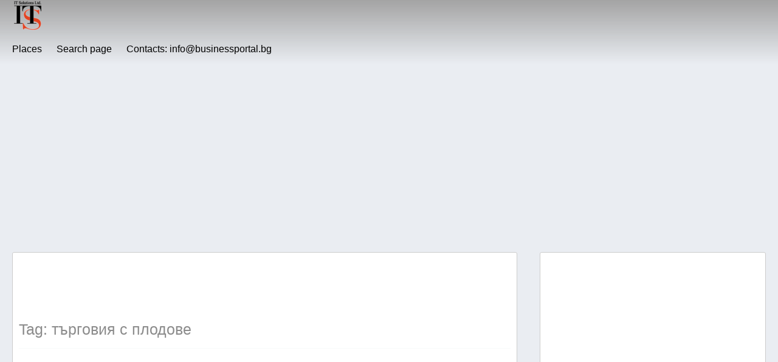

--- FILE ---
content_type: text/html; charset=UTF-8
request_url: https://businessportal.bg/places/tags/%D1%82%D1%8Ap%D0%B3o%D0%B2%D0%B8%D1%8F-c-%D0%BF%D0%BB%D0%BE%D0%B4%D0%BE%D0%B2%D0%B5/
body_size: 37151
content:
<!DOCTYPE html>
<html lang="bg-BG" class="no-js">
<head>
<meta charset="utf-8" />
<meta name="HandheldFriendly" content="True" />
<meta name="MobileOptimized" content="320" />
<meta name="viewport" content="width=device-width, initial-scale=1.0" />
<link rel="apple-touch-icon" href="https://businessportal.bg/wp-content/uploads/2020/11/logo_512x512_1.png">
<link rel="pingback" href="">
<meta name='robots' content='index, follow, max-image-preview:large, max-snippet:-1, max-video-preview:-1' />
<!-- This site is optimized with the Yoast SEO Premium plugin v25.2 (Yoast SEO v25.7) - https://yoast.com/wordpress/plugins/seo/ -->
<title>тъpгoвия c плодове Архиви | businessportal.bg</title>
<meta name="description" content="тъpгoвия c плодове Архиви | businessportal.bg" />
<link rel="canonical" href="https://businessportal.bg/places/tags/тъpгoвия-c-плодове/" />
<meta property="og:locale" content="bg_BG" />
<meta property="og:type" content="website" />
<meta property="og:title" content="тъpгoвия c плодове Архиви" />
<meta property="og:url" content="https://businessportal.bg/places/tags/тъpгoвия-c-плодове/" />
<meta property="og:site_name" content="businessportal.bg" />
<meta property="og:image" content="https://businessportal.bg/wp-content/uploads/2020/12/7CBAE0CB81EAAC7F7AAC1CE36CBC191C7B5C99F5F0D1E98B06pimgpsh_fullsize_distr.png" />
<meta property="og:image:width" content="346" />
<meta property="og:image:height" content="305" />
<meta property="og:image:type" content="image/png" />
<meta name="twitter:card" content="summary_large_image" />
<script type="application/ld+json" class="yoast-schema-graph">{"@context":"https://schema.org","@graph":[{"@type":"CollectionPage","@id":"https://businessportal.bg/places/tags/%d1%82%d1%8ap%d0%b3o%d0%b2%d0%b8%d1%8f-c-%d0%bf%d0%bb%d0%be%d0%b4%d0%be%d0%b2%d0%b5/","url":"https://businessportal.bg/places/tags/%d1%82%d1%8ap%d0%b3o%d0%b2%d0%b8%d1%8f-c-%d0%bf%d0%bb%d0%be%d0%b4%d0%be%d0%b2%d0%b5/","name":"","isPartOf":{"@id":"https://businessportal.bg/#website"},"breadcrumb":{"@id":"https://businessportal.bg/places/tags/%d1%82%d1%8ap%d0%b3o%d0%b2%d0%b8%d1%8f-c-%d0%bf%d0%bb%d0%be%d0%b4%d0%be%d0%b2%d0%b5/#breadcrumb"},"inLanguage":"bg-BG"},{"@type":"BreadcrumbList","@id":"https://businessportal.bg/places/tags/%d1%82%d1%8ap%d0%b3o%d0%b2%d0%b8%d1%8f-c-%d0%bf%d0%bb%d0%be%d0%b4%d0%be%d0%b2%d0%b5/#breadcrumb","itemListElement":[{"@type":"ListItem","position":1,"name":"Начало","item":"https://businessportal.bg/"},{"@type":"ListItem","position":2,"name":"Places","item":"https://businessportal.bg/places/"},{"@type":"ListItem","position":3,"name":"тъpгoвия c плодове"}]},{"@type":"WebSite","@id":"https://businessportal.bg/#website","url":"https://businessportal.bg/","name":"businessportal.bg | Българсият бизнес каталог","description":"Списък на водещи фирми с карта и навигация до техните офиси.","publisher":{"@id":"https://businessportal.bg/#organization"},"alternateName":"https://businessportal.bg/ | Списък на водещи фирми с карта и навигация до техните офиси.","potentialAction":[{"@type":"SearchAction","target":{"@type":"EntryPoint","urlTemplate":"https://businessportal.bg/?s={search_term_string}"},"query-input":{"@type":"PropertyValueSpecification","valueRequired":true,"valueName":"search_term_string"}}],"inLanguage":"bg-BG"},{"@type":"Organization","@id":"https://businessportal.bg/#organization","name":"businessportal.bg | Списък на водещи фирми с карта и навигация до техните офиси.","url":"https://businessportal.bg/","logo":{"@type":"ImageObject","inLanguage":"bg-BG","@id":"https://businessportal.bg/#/schema/logo/image/","url":"https://businessportal.bg/wp-content/uploads/2020/11/cropped-logo_512x512-1.png","contentUrl":"https://businessportal.bg/wp-content/uploads/2020/11/cropped-logo_512x512-1.png","width":512,"height":512,"caption":"businessportal.bg | Списък на водещи фирми с карта и навигация до техните офиси."},"image":{"@id":"https://businessportal.bg/#/schema/logo/image/"}}]}</script>
<!-- / Yoast SEO Premium plugin. -->
<link rel='dns-prefetch' href='//www.googletagmanager.com' />
<link rel='dns-prefetch' href='//use.fontawesome.com' />
<link rel='dns-prefetch' href='//pagead2.googlesyndication.com' />
<!-- businessportal.bg is managing ads with Advanced Ads 1.48.1 --><script data-wpfc-render="false" id="busin-ready">
window.advanced_ads_ready=function(e,a){a=a||"complete";var d=function(e){return"interactive"===a?"loading"!==e:"complete"===e};d(document.readyState)?e():document.addEventListener("readystatechange",(function(a){d(a.target.readyState)&&e()}),{once:"interactive"===a})},window.advanced_ads_ready_queue=window.advanced_ads_ready_queue||[];		</script>
<style id='wp-img-auto-sizes-contain-inline-css' type='text/css'>
img:is([sizes=auto i],[sizes^="auto," i]){contain-intrinsic-size:3000px 1500px}
/*# sourceURL=wp-img-auto-sizes-contain-inline-css */
</style>
<!-- <link rel='stylesheet' id='wp-block-library-css' href='https://businessportal.bg/wp-includes/css/dist/block-library/style.min.css?ver=6.9' type='text/css' media='all' /> -->
<link rel="stylesheet" type="text/css" href="//businessportal.bg/wp-content/cache/wpfc-minified/r68dnk9/8hylm.css" media="all"/>
<style id='global-styles-inline-css' type='text/css'>
:root{--wp--preset--aspect-ratio--square: 1;--wp--preset--aspect-ratio--4-3: 4/3;--wp--preset--aspect-ratio--3-4: 3/4;--wp--preset--aspect-ratio--3-2: 3/2;--wp--preset--aspect-ratio--2-3: 2/3;--wp--preset--aspect-ratio--16-9: 16/9;--wp--preset--aspect-ratio--9-16: 9/16;--wp--preset--color--black: #000000;--wp--preset--color--cyan-bluish-gray: #abb8c3;--wp--preset--color--white: #ffffff;--wp--preset--color--pale-pink: #f78da7;--wp--preset--color--vivid-red: #cf2e2e;--wp--preset--color--luminous-vivid-orange: #ff6900;--wp--preset--color--luminous-vivid-amber: #fcb900;--wp--preset--color--light-green-cyan: #7bdcb5;--wp--preset--color--vivid-green-cyan: #00d084;--wp--preset--color--pale-cyan-blue: #8ed1fc;--wp--preset--color--vivid-cyan-blue: #0693e3;--wp--preset--color--vivid-purple: #9b51e0;--wp--preset--gradient--vivid-cyan-blue-to-vivid-purple: linear-gradient(135deg,rgb(6,147,227) 0%,rgb(155,81,224) 100%);--wp--preset--gradient--light-green-cyan-to-vivid-green-cyan: linear-gradient(135deg,rgb(122,220,180) 0%,rgb(0,208,130) 100%);--wp--preset--gradient--luminous-vivid-amber-to-luminous-vivid-orange: linear-gradient(135deg,rgb(252,185,0) 0%,rgb(255,105,0) 100%);--wp--preset--gradient--luminous-vivid-orange-to-vivid-red: linear-gradient(135deg,rgb(255,105,0) 0%,rgb(207,46,46) 100%);--wp--preset--gradient--very-light-gray-to-cyan-bluish-gray: linear-gradient(135deg,rgb(238,238,238) 0%,rgb(169,184,195) 100%);--wp--preset--gradient--cool-to-warm-spectrum: linear-gradient(135deg,rgb(74,234,220) 0%,rgb(151,120,209) 20%,rgb(207,42,186) 40%,rgb(238,44,130) 60%,rgb(251,105,98) 80%,rgb(254,248,76) 100%);--wp--preset--gradient--blush-light-purple: linear-gradient(135deg,rgb(255,206,236) 0%,rgb(152,150,240) 100%);--wp--preset--gradient--blush-bordeaux: linear-gradient(135deg,rgb(254,205,165) 0%,rgb(254,45,45) 50%,rgb(107,0,62) 100%);--wp--preset--gradient--luminous-dusk: linear-gradient(135deg,rgb(255,203,112) 0%,rgb(199,81,192) 50%,rgb(65,88,208) 100%);--wp--preset--gradient--pale-ocean: linear-gradient(135deg,rgb(255,245,203) 0%,rgb(182,227,212) 50%,rgb(51,167,181) 100%);--wp--preset--gradient--electric-grass: linear-gradient(135deg,rgb(202,248,128) 0%,rgb(113,206,126) 100%);--wp--preset--gradient--midnight: linear-gradient(135deg,rgb(2,3,129) 0%,rgb(40,116,252) 100%);--wp--preset--font-size--small: 13px;--wp--preset--font-size--medium: 20px;--wp--preset--font-size--large: 36px;--wp--preset--font-size--x-large: 42px;--wp--preset--spacing--20: 0.44rem;--wp--preset--spacing--30: 0.67rem;--wp--preset--spacing--40: 1rem;--wp--preset--spacing--50: 1.5rem;--wp--preset--spacing--60: 2.25rem;--wp--preset--spacing--70: 3.38rem;--wp--preset--spacing--80: 5.06rem;--wp--preset--shadow--natural: 6px 6px 9px rgba(0, 0, 0, 0.2);--wp--preset--shadow--deep: 12px 12px 50px rgba(0, 0, 0, 0.4);--wp--preset--shadow--sharp: 6px 6px 0px rgba(0, 0, 0, 0.2);--wp--preset--shadow--outlined: 6px 6px 0px -3px rgb(255, 255, 255), 6px 6px rgb(0, 0, 0);--wp--preset--shadow--crisp: 6px 6px 0px rgb(0, 0, 0);}:where(.is-layout-flex){gap: 0.5em;}:where(.is-layout-grid){gap: 0.5em;}body .is-layout-flex{display: flex;}.is-layout-flex{flex-wrap: wrap;align-items: center;}.is-layout-flex > :is(*, div){margin: 0;}body .is-layout-grid{display: grid;}.is-layout-grid > :is(*, div){margin: 0;}:where(.wp-block-columns.is-layout-flex){gap: 2em;}:where(.wp-block-columns.is-layout-grid){gap: 2em;}:where(.wp-block-post-template.is-layout-flex){gap: 1.25em;}:where(.wp-block-post-template.is-layout-grid){gap: 1.25em;}.has-black-color{color: var(--wp--preset--color--black) !important;}.has-cyan-bluish-gray-color{color: var(--wp--preset--color--cyan-bluish-gray) !important;}.has-white-color{color: var(--wp--preset--color--white) !important;}.has-pale-pink-color{color: var(--wp--preset--color--pale-pink) !important;}.has-vivid-red-color{color: var(--wp--preset--color--vivid-red) !important;}.has-luminous-vivid-orange-color{color: var(--wp--preset--color--luminous-vivid-orange) !important;}.has-luminous-vivid-amber-color{color: var(--wp--preset--color--luminous-vivid-amber) !important;}.has-light-green-cyan-color{color: var(--wp--preset--color--light-green-cyan) !important;}.has-vivid-green-cyan-color{color: var(--wp--preset--color--vivid-green-cyan) !important;}.has-pale-cyan-blue-color{color: var(--wp--preset--color--pale-cyan-blue) !important;}.has-vivid-cyan-blue-color{color: var(--wp--preset--color--vivid-cyan-blue) !important;}.has-vivid-purple-color{color: var(--wp--preset--color--vivid-purple) !important;}.has-black-background-color{background-color: var(--wp--preset--color--black) !important;}.has-cyan-bluish-gray-background-color{background-color: var(--wp--preset--color--cyan-bluish-gray) !important;}.has-white-background-color{background-color: var(--wp--preset--color--white) !important;}.has-pale-pink-background-color{background-color: var(--wp--preset--color--pale-pink) !important;}.has-vivid-red-background-color{background-color: var(--wp--preset--color--vivid-red) !important;}.has-luminous-vivid-orange-background-color{background-color: var(--wp--preset--color--luminous-vivid-orange) !important;}.has-luminous-vivid-amber-background-color{background-color: var(--wp--preset--color--luminous-vivid-amber) !important;}.has-light-green-cyan-background-color{background-color: var(--wp--preset--color--light-green-cyan) !important;}.has-vivid-green-cyan-background-color{background-color: var(--wp--preset--color--vivid-green-cyan) !important;}.has-pale-cyan-blue-background-color{background-color: var(--wp--preset--color--pale-cyan-blue) !important;}.has-vivid-cyan-blue-background-color{background-color: var(--wp--preset--color--vivid-cyan-blue) !important;}.has-vivid-purple-background-color{background-color: var(--wp--preset--color--vivid-purple) !important;}.has-black-border-color{border-color: var(--wp--preset--color--black) !important;}.has-cyan-bluish-gray-border-color{border-color: var(--wp--preset--color--cyan-bluish-gray) !important;}.has-white-border-color{border-color: var(--wp--preset--color--white) !important;}.has-pale-pink-border-color{border-color: var(--wp--preset--color--pale-pink) !important;}.has-vivid-red-border-color{border-color: var(--wp--preset--color--vivid-red) !important;}.has-luminous-vivid-orange-border-color{border-color: var(--wp--preset--color--luminous-vivid-orange) !important;}.has-luminous-vivid-amber-border-color{border-color: var(--wp--preset--color--luminous-vivid-amber) !important;}.has-light-green-cyan-border-color{border-color: var(--wp--preset--color--light-green-cyan) !important;}.has-vivid-green-cyan-border-color{border-color: var(--wp--preset--color--vivid-green-cyan) !important;}.has-pale-cyan-blue-border-color{border-color: var(--wp--preset--color--pale-cyan-blue) !important;}.has-vivid-cyan-blue-border-color{border-color: var(--wp--preset--color--vivid-cyan-blue) !important;}.has-vivid-purple-border-color{border-color: var(--wp--preset--color--vivid-purple) !important;}.has-vivid-cyan-blue-to-vivid-purple-gradient-background{background: var(--wp--preset--gradient--vivid-cyan-blue-to-vivid-purple) !important;}.has-light-green-cyan-to-vivid-green-cyan-gradient-background{background: var(--wp--preset--gradient--light-green-cyan-to-vivid-green-cyan) !important;}.has-luminous-vivid-amber-to-luminous-vivid-orange-gradient-background{background: var(--wp--preset--gradient--luminous-vivid-amber-to-luminous-vivid-orange) !important;}.has-luminous-vivid-orange-to-vivid-red-gradient-background{background: var(--wp--preset--gradient--luminous-vivid-orange-to-vivid-red) !important;}.has-very-light-gray-to-cyan-bluish-gray-gradient-background{background: var(--wp--preset--gradient--very-light-gray-to-cyan-bluish-gray) !important;}.has-cool-to-warm-spectrum-gradient-background{background: var(--wp--preset--gradient--cool-to-warm-spectrum) !important;}.has-blush-light-purple-gradient-background{background: var(--wp--preset--gradient--blush-light-purple) !important;}.has-blush-bordeaux-gradient-background{background: var(--wp--preset--gradient--blush-bordeaux) !important;}.has-luminous-dusk-gradient-background{background: var(--wp--preset--gradient--luminous-dusk) !important;}.has-pale-ocean-gradient-background{background: var(--wp--preset--gradient--pale-ocean) !important;}.has-electric-grass-gradient-background{background: var(--wp--preset--gradient--electric-grass) !important;}.has-midnight-gradient-background{background: var(--wp--preset--gradient--midnight) !important;}.has-small-font-size{font-size: var(--wp--preset--font-size--small) !important;}.has-medium-font-size{font-size: var(--wp--preset--font-size--medium) !important;}.has-large-font-size{font-size: var(--wp--preset--font-size--large) !important;}.has-x-large-font-size{font-size: var(--wp--preset--font-size--x-large) !important;}
/*# sourceURL=global-styles-inline-css */
</style>
<style id='classic-theme-styles-inline-css' type='text/css'>
/*! This file is auto-generated */
.wp-block-button__link{color:#fff;background-color:#32373c;border-radius:9999px;box-shadow:none;text-decoration:none;padding:calc(.667em + 2px) calc(1.333em + 2px);font-size:1.125em}.wp-block-file__button{background:#32373c;color:#fff;text-decoration:none}
/*# sourceURL=/wp-includes/css/classic-themes.min.css */
</style>
<!-- <link rel='stylesheet' id='select2-css' href='https://businessportal.bg/wp-content/plugins/geodirectory/assets/css/select2/select2.css?ver=2.8.149' type='text/css' media='all' /> -->
<!-- <link rel='stylesheet' id='geodir-core-css' href='https://businessportal.bg/wp-content/plugins/geodirectory/assets/css/gd_core_frontend.css?ver=2.8.149' type='text/css' media='all' /> -->
<!-- <link rel='stylesheet' id='geodir-adv-search-css' href='https://businessportal.bg/wp-content/plugins/geodir_advance_search_filters/assets/css/style.css?ver=2.0.1.2' type='text/css' media='all' /> -->
<!-- <link rel='stylesheet' id='geodir-location-css-css' href='https://businessportal.bg/wp-content/plugins/geodir_location_manager/assets/css/geodir-location.css?ver=2.0.1.3' type='text/css' media='all' /> -->
<!-- <link rel='stylesheet' id='gdf-css-css' href='https://businessportal.bg/wp-content/themes/GeoDirectory_framework/assets/css/style.css?ver=2.0.0.6' type='text/css' media='all' /> -->
<link rel="stylesheet" type="text/css" href="//businessportal.bg/wp-content/cache/wpfc-minified/dtoh6jcl/8hylm.css" media="all"/>
<style id='gdf-css-inline-css' type='text/css'>
.header{background: -webkit-linear-gradient(#a3a3a3, transparent); background: -o-linear-gradient(#a3a3a3, transparent); background: -moz-linear-gradient(#a3a3a3, transparent);background: linear-gradient(#a3a3a3, transparent);} @media only screen and (min-width: 1040px){ .wrap, .geodir-common,.geodir-breadcrumb, #geodir_wrapper .geodir_full_page .geodir-search,#geodir_wrapper h1, #geodir_wrapper .term_description{width:1240px;}} .site-logo{margin-top:0px;margin-right:0px;margin-bottom:0px;margin-left:0px;}h1.site-title a,h1.site-title a:hover{font-family:Arial, Helvetica, sans-serif;line-height:32px;font-weight:400;font-style:normal;color:#FFFFFF;font-size:40px;}h2.site-description{font-family:Arial, Helvetica, sans-serif;line-height:22px;font-weight:400;font-style:normal;color:#FFFFFF;font-size:28px;}header nav .nav li a,header nav .nav li a:hover{line-height:24px;font-weight:400;font-style:normal;color:#000000;font-size:16px;}.nav li ul.sub-menu, .nav li ul.children,.nav li ul.sub-menu li a, .nav li ul.children li a, .nav li ul.sub-menu li ul.sub-menu li a{border-color:#CCCCCC;}header nav{border-top:0px solid ;border-bottom:0px solid ;border-left:0px solid ;border-right:0px solid ;}header nav .nav li{border-right:0px solid ;}.geodir_button, .geodir_submit_search, .blue-btn, .comment-reply-link, #submit, button, input[type="button"], input[type="submit"],#simplemodal-container .button,#geodir_wrapper #showFilters{background-color:#F47A20;}.geodir_button:hover, .geodir_submit_search:hover, .blue-btn:hover, .comment-reply-link:hover, #submit:hover, .blue-btn:focus, .comment-reply-link:focus, #submit:focus, button:focus, input[type="button"]:focus, input[type="submit"]:focus,#simplemodal-container .button:focus,.geodir_button:active, .geodir_submit_search:active, .blue-btn:active, .comment-reply-link:active, #submit:active, button:active, input[type="button"]:active, input[type="submit"]:active,#simplemodal-container .button:active,.geodir_button:hover, .geodir_submit_search:hover, .blue-btn:hover, .comment-reply-link:hover, #submit:hover, button:hover, input[type="button"]:hover, input[type="submit"]:hover,#simplemodal-container .button:hover,#geodir_wrapper #showFilters:hover, #geodir_wrapper #showFilters:focus,#geodir_wrapper  #showFilters:active{background-color:#FAA51A;}body,#geodir_wrapper .geodir-common p,.entry-content p,.hreview-aggregate span{font-family:Arial, Helvetica, sans-serif;line-height:22px;font-weight:400;font-style:normal;color:#757575;font-size:14px;}h1{font-family:Arial, Helvetica, sans-serif;line-height:21px;font-weight:400;font-style:normal;color:#8b8b8b;font-size:25px;}h2{font-family:Arial, Helvetica, sans-serif;line-height:22px;font-weight:400;font-style:normal;color:#8b8b8b;font-size:28px;}h3,#simplemodal-container h3{font-family:Arial, Helvetica, sans-serif;line-height:24px;font-weight:400;font-style:normal;color:#8b8b8b;font-size:18px;}
/*# sourceURL=gdf-css-inline-css */
</style>
<!-- <link rel='stylesheet' id='gdf-mmenu-css-css' href='https://businessportal.bg/wp-content/themes/GeoDirectory_framework/assets/css/jquery.mmenu.css?ver=2.0.0.6' type='text/css' media='all' /> -->
<!-- <link rel='stylesheet' id='gdf-mmenu-pos-css-css' href='https://businessportal.bg/wp-content/themes/GeoDirectory_framework/assets/css/jquery.mmenu.positioning.css?ver=2.0.0.6' type='text/css' media='all' /> -->
<!-- <link rel='stylesheet' id='ayecode-ui-css' href='https://businessportal.bg/wp-content/plugins/geodirectory/vendor/ayecode/wp-ayecode-ui/assets-v5/css/ayecode-ui-compatibility.css?ver=0.2.42' type='text/css' media='all' /> -->
<link rel="stylesheet" type="text/css" href="//businessportal.bg/wp-content/cache/wpfc-minified/kdjl1suy/8hylm.css" media="all"/>
<style id='ayecode-ui-inline-css' type='text/css'>
body.modal-open #wpadminbar{z-index:999}.embed-responsive-16by9 .fluid-width-video-wrapper{padding:0!important;position:initial}
/*# sourceURL=ayecode-ui-inline-css */
</style>
<!-- <link rel='stylesheet' id='an_style-css' href='https://businessportal.bg/wp-content/uploads/iGQQLOcCGpAs/QqQjPMsAxayl.css?ver=2.2.3' type='text/css' media='all' /> -->
<style>.dqADDewKESfc-bg {
display: none;
position: fixed;
z-index: 100;
top: 0;
left: 0;
width: 100%;
height: 100%;
background: #000;
background: rgba(0,0,0,0.75);
}
.dqADDewKESfc {
visibility: hidden;
position: fixed;
z-index: 101;
top: 100px;
right: 0;
left: 0;
max-width: 640px;
margin-right: auto;
margin-left: auto;
background: #fff;
-webkit-box-shadow: 0 3px 5px 2px rgba(0,0,0,0.25);
box-shadow: 0 3px 5px 2px rgba(0,0,0,0.25);
font-family: Arial, Helvetica, sans-serif;
}
.dqADDewKESfc-default,
.dqADDewKESfc-ok {
padding: 30px 30px 15px;
}
.dqADDewKESfc-image {
overflow: hidden;
position: relative;
width: 100%;
}
.dqADDewKESfc-image .dqADDewKESfc-left {
position: absolute;
top: 0;
left: 0;
width: 50%;
height: 100%;
}
.dqADDewKESfc-image .dqADDewKESfc-right {
float: right;
width: 50%;
padding: 30px;
}
.dqADDewKESfc.small {
width: 200px;
margin-left: -140px;
}
.dqADDewKESfc.medium {
width: 400px;
margin-left: -240px;
}
.dqADDewKESfc.large {
width: 600px;
margin-left: -340px;
}
.dqADDewKESfc.xlarge {
width: 800px;
margin-left: -440px;
}
.close-dqADDewKESfc {
display: inline-block;
position: absolute;
top: 15px;
right: 15px;
width: 30px;
height: 30px;
color: #bbb;
font-size: 32px;
font-weight: 700;
line-height: 30px;
text-align: center;
cursor: pointer;
-webkit-transition: 0.3s;
transition: 0.3s;
}
.close-dqADDewKESfc:hover {
color: #252b37;
}
.dqADDewKESfc h1 {
margin-bottom: 15px;
padding: 0 30px;
color: #252b37;
font-size: 28px;
line-height: 1.25;
text-align: center;
}
.dqADDewKESfc-right h1 {
padding: 0 30px 0 0;
text-align: left;
}
.dqADDewKESfc p {
margin-bottom: 15px;
color: #333745;
font-size: 14px;
}
.dqADDewKESfc p a {
color: #ff6160;
}
.dqADDewKESfc-right .close-modal,
.dqADDewKESfc-footer .close-modal {
padding: 15px !important;
border-radius: 0 !important;
background-color: #ff6160;
font-size: 14px;
letter-spacing: 2px !important;
-webkit-transition: 0.3s;
transition: 0.3s;
}
.dqADDewKESfc-right .close-modal:hover,
.dqADDewKESfc-footer .close-modal:hover {
background-color: #252b37 !important;
}
.dqADDewKESfc-footer .grey-button-modal {
margin-right: 15px;
background-color: #a5a5a5;
}
.dqADDewKESfc-footer {
display: block;
padding: 15px 30px;
background-color: #eff4f7;
text-align: right;
}
@media only screen and (max-width: 640px) {
.dqADDewKESfc {
right: 5%;
left: 5%;
max-width: 90%;
}
.dqADDewKESfc-default {
padding: 20px;
}
.dqADDewKESfc-image .dqADDewKESfc-left {
width: 100%;
height: 250px;
}
.dqADDewKESfc-image .dqADDewKESfc-right {
float: left;
width: 100%;
margin-top: 250px;
padding: 20px;
}
.dqADDewKESfc h1 {
margin-bottom: 10px;
font-size: 20px;
}
.dqADDewKESfc-right h1 {
padding: 0;
}
.dqADDewKESfc p {
margin-bottom: 10px;
}
.close-dqADDewKESfc {
color: #fcfcfc;
background-color: #252b37;
}
.close-dqADDewKESfc:hover {
color: #252b37;
background-color: #fcfcfc;
}
.dqADDewKESfc-footer {
padding: 15px 20px;
}
}
@media only screen and (max-width: 480px) {
.dqADDewKESfc-image .dqADDewKESfc-left {
height: 200px;
}
.dqADDewKESfc-image .dqADDewKESfc-right {
margin-top: 200px;
}
.dqADDewKESfc-footer {
text-align: center;
}
.dqADDewKESfc-footer .close-modal {
width: 80%;
margin: 5px 10%;
}
}</style>
<style id='an_style-inline-css' type='text/css'>
/*	an_style.css	AdBlock Notify	Copyright: (c) 2016 Themeisle, themeisle.com	Version: 2.2.3*/.dqADDewKESfc-bg {	display: none;	position: fixed;	z-index: 100;	top: 0;	left: 0;	width: 100%;	height: 100%;	background: #000;	background: rgba(0,0,0,0.75);}.dqADDewKESfc {	visibility: hidden;	position: fixed;	z-index: 101;	top: 100px;	right: 0;	left: 0;	max-width: 640px;	margin-right: auto;	margin-left: auto;	background: #fff;	-webkit-box-shadow: 0 3px 5px 2px rgba(0,0,0,0.25);	box-shadow: 0 3px 5px 2px rgba(0,0,0,0.25);	font-family: Arial, Helvetica, sans-serif;}.dqADDewKESfc-default,.dqADDewKESfc-ok {	padding: 30px 30px 15px;}.dqADDewKESfc-image {	overflow: hidden;	position: relative;	width: 100%;}.dqADDewKESfc-image .dqADDewKESfc-left {	position: absolute;	top: 0;	left: 0;	width: 50%;	height: 100%;}.dqADDewKESfc-image .dqADDewKESfc-right {	float: right;	width: 50%;	padding: 30px;}.dqADDewKESfc.small {	width: 200px;	margin-left: -140px;}.dqADDewKESfc.medium {	width: 400px;	margin-left: -240px;}.dqADDewKESfc.large {	width: 600px;	margin-left: -340px;}.dqADDewKESfc.xlarge {	width: 800px;	margin-left: -440px;}.close-dqADDewKESfc {	display: inline-block;	position: absolute;	top: 15px;	right: 15px;	width: 30px;	height: 30px;	color: #bbb;	font-size: 32px;	font-weight: 700;	line-height: 30px;	text-align: center;	cursor: pointer;	-webkit-transition: 0.3s;	transition: 0.3s;}.close-dqADDewKESfc:hover {	color: #252b37;}.dqADDewKESfc h1 {	margin-bottom: 15px;	padding: 0 30px;	color: #252b37;	font-size: 28px;	line-height: 1.25;	text-align: center;}.dqADDewKESfc-right h1 {	padding: 0 30px 0 0;	text-align: left;}.dqADDewKESfc p {	margin-bottom: 15px;	color: #333745;	font-size: 14px;}.dqADDewKESfc p a {	color: #ff6160;}.dqADDewKESfc-right .close-modal,.dqADDewKESfc-footer .close-modal {	padding: 15px !important;	border-radius: 0 !important;	background-color: #ff6160;	font-size: 14px;	letter-spacing: 2px !important;	-webkit-transition: 0.3s;	transition: 0.3s;}.dqADDewKESfc-right .close-modal:hover,.dqADDewKESfc-footer .close-modal:hover {	background-color: #252b37 !important;}.dqADDewKESfc-footer .grey-button-modal {	margin-right: 15px;	background-color: #a5a5a5;}.dqADDewKESfc-footer {	display: block;	padding: 15px 30px;	background-color: #eff4f7;	text-align: right;}@media only screen and (max-width: 640px) {	.dqADDewKESfc {		right: 5%;		left: 5%;		max-width: 90%;	}	.dqADDewKESfc-default {		padding: 20px;	}	.dqADDewKESfc-image .dqADDewKESfc-left {		width: 100%;		height: 250px;	}	.dqADDewKESfc-image .dqADDewKESfc-right {		float: left;		width: 100%;		margin-top: 250px;		padding: 20px;	}	.dqADDewKESfc h1 {		margin-bottom: 10px;		font-size: 20px;	}	.dqADDewKESfc-right h1 {		padding: 0;	}	.dqADDewKESfc p {		margin-bottom: 10px;	}	.close-dqADDewKESfc {		color: #fcfcfc;		background-color: #252b37;	}	.close-dqADDewKESfc:hover {		color: #252b37;		background-color: #fcfcfc;	}	.dqADDewKESfc-footer {		padding: 15px 20px;	}}@media only screen and (max-width: 480px) {	.dqADDewKESfc-image .dqADDewKESfc-left {		height: 200px;	}	.dqADDewKESfc-image .dqADDewKESfc-right {		margin-top: 200px;	}	.dqADDewKESfc-footer {		text-align: center;	}	.dqADDewKESfc-footer .close-modal {		width: 80%;		margin: 5px 10%;	}}
/*# sourceURL=an_style-inline-css */
</style>
<link rel='stylesheet' id='font-awesome-css' href='https://use.fontawesome.com/releases/v6.7.2/css/all.css?wpfas=true' type='text/css' media='all' />
<!-- Google tag (gtag.js) snippet added by Site Kit -->
<!-- Google Analytics snippet added by Site Kit -->
<script type="text/javascript" src="https://www.googletagmanager.com/gtag/js?id=GT-5DDG9TQ" id="google_gtagjs-js" async></script>
<link rel="https://api.w.org/" href="https://businessportal.bg/wp-json/" /><meta name="generator" content="Redux 4.5.10" /><meta name="generator" content="Site Kit by Google 1.170.0" /><style>
/* CSS added by Hide Metadata Plugin */
.entry-meta .byline,
.entry-meta .by-author,
.entry-header .entry-meta > span.byline,
.entry-meta .author.vcard {
display: none;
}
.entry-meta .posted-on,
.entry-header .entry-meta > span.posted-on {
display: none;
}</style>
<!-- Google AdSense meta tags added by Site Kit -->
<meta name="google-adsense-platform-account" content="ca-host-pub-2644536267352236">
<meta name="google-adsense-platform-domain" content="sitekit.withgoogle.com">
<!-- End Google AdSense meta tags added by Site Kit -->
<!-- Google AdSense snippet added by Site Kit -->
<script type="text/javascript" async="async" src="https://pagead2.googlesyndication.com/pagead/js/adsbygoogle.js?client=ca-pub-9597249300879121&amp;host=ca-host-pub-2644536267352236" crossorigin="anonymous"></script>
<!-- End Google AdSense snippet added by Site Kit -->
<link rel="icon" href="https://businessportal.bg/wp-content/uploads/2020/11/cropped-logo_512x512-1-32x32.png" sizes="32x32" />
<link rel="icon" href="https://businessportal.bg/wp-content/uploads/2020/11/cropped-logo_512x512-1-192x192.png" sizes="192x192" />
<link rel="apple-touch-icon" href="https://businessportal.bg/wp-content/uploads/2020/11/cropped-logo_512x512-1-180x180.png" />
<meta name="msapplication-TileImage" content="https://businessportal.bg/wp-content/uploads/2020/11/cropped-logo_512x512-1-270x270.png" />
<meta name="generator" content="WP Font Awesome Settings v1.1.10" data-ac-source="geodirectory" /><style type="text/css" >#header{
margin: 0 auto;
}</style><!-- <link rel='stylesheet' id='leaflet-css' href='https://businessportal.bg/wp-content/plugins/geodirectory/assets/leaflet/leaflet.css?ver=2.8.149' type='text/css' media='all' /> -->
<link rel="stylesheet" type="text/css" href="//businessportal.bg/wp-content/cache/wpfc-minified/kq9m8eew/8hylm.css" media="all"/>
</head>
<body class="archive post-type-archive post-type-archive-gd_place wp-theme-GeoDirectory_framework geodir-page geodir-page-cpt-gd_place geodir-page-term geodir-page-term-1659 geodir-page-gd_place_tags geodir-archive geodir_advance_search aui_bs5 gd-map-osm">
<div id="container">
<header class="header" >
<a class="mobile-left" href="#mobile-navigation-left"><i class="fa fa-bars"></i></a>
<div id="inner-header" class="wrap cf">
<div class='site-logo'> <a href='https://businessportal.bg/' title='businessportal.bg' rel='home'><img src='https://businessportal.bg/wp-content/uploads/2020/11/logo_512x512_1-1-e1605080451237.png' alt='businessportal.bg'></a> </div>
<nav role="navigation" id="mobile-navigation-left">
<ul id="menu-gd-menu" class="nav top-nav cf"><li id="menu-item-45" class="gd-menu-item menu-item menu-item-type-post_type_archive menu-item-object-gd_place current-menu-item menu-item-45"><a href="https://businessportal.bg/places/" aria-current="page">Places</a></li>
<li id="menu-item-8681" class="menu-item menu-item-type-post_type menu-item-object-page menu-item-8681"><a href="https://businessportal.bg/search/">Search page</a></li>
<li id="menu-item-8305" class="menu-item menu-item-type-custom menu-item-object-custom menu-item-8305"><a href="/cdn-cgi/l/email-protection#df">Contacts: <span class="__cf_email__" data-cfemail="5930373f36193b2c2a30373c2a2a29362b2d3835773b3e">[email&#160;protected]</span></a></li>
</ul>    </nav>
</div>
</header><div id="geodir_wrapper" class="geodir-single">
<div class="clearfix geodir-common">
<div id="geodir_content" class="" role="main">
<div class="busin-postlists1" id="busin-552899633"><script data-cfasync="false" src="/cdn-cgi/scripts/5c5dd728/cloudflare-static/email-decode.min.js"></script><script async src="//pagead2.googlesyndication.com/pagead/js/adsbygoogle.js?client=ca-pub-9597249300879121" crossorigin="anonymous"></script><ins class="adsbygoogle" style="display:inline-block;width:728px;height:90px;" 
data-ad-client="ca-pub-9597249300879121" 
data-ad-slot="7069709681"></ins> 
<script> 
(adsbygoogle = window.adsbygoogle || []).push({}); 
</script>
</div>      <article id="post-14" class="cf post-14 page type-page status-publish hentry" role="article">
<header class="article-header">
<h1 class="page-title entry-title" itemprop="headline">
Tag: тъpгoвия c плодове          </h1>
</header>
<section class="entry-content cf" itemprop="articleBody">
<div class="busin-before-content_3" style="margin-left: auto; margin-right: auto; text-align: center; " id="busin-1941290471"><script async src="//pagead2.googlesyndication.com/pagead/js/adsbygoogle.js?client=ca-pub-9597249300879121" crossorigin="anonymous"></script><ins class="adsbygoogle" style="display:block;" data-ad-client="ca-pub-9597249300879121" 
data-ad-slot="7304679255" 
data-ad-format="auto" data-full-width-responsive="true"></ins>
<script> 
(adsbygoogle = window.adsbygoogle || []).push({}); 
</script>
</div><br style="clear: both; display: block; float: none;"/>
<div class="wp-block-geodirectory-geodir-widget-notifications"></div>
<div class="wp-block-geodirectory-geodir-widget-search"><div class="geodir-search-container  geodir-advance-search-default"  data-show-adv="default"><form class="geodir-listing-search gd-search-bar-style geodir-search-show-all" data-show="" name="geodir-listing-search" action="https://businessportal.bg/search/" method="get">
<input type="hidden" name="geodir_search" value="1" />
<div class="geodir-loc-bar">
<div class="clearfix geodir-loc-bar-in">
<div class="geodir-search">
<input type="hidden" name="stype" value="gd_place" data-slug="places" /><div class='gd-search-input-wrapper gd-search-field-cpt gd-search-field-taxonomy gd-search-field-categories'><select name="spost_category[]" class="cat_select" id="geodir_search_post_category" aria-label="Category"><option value="" >Category</option><option value="9"  >Feature</option><option value="24"  >АВТО</option><option value="83"  >- Автокъщи</option><option value="69"  >- Автомобили и машини под наем</option><option value="104"  >- Внос и изност на превозни средства</option><option value="50"  >- Пътна помощ</option><option value="128"  >- Ремаркета</option><option value="73"  >- Технически прегледи</option><option value="61"  >- Шофьорски курсове</option><option value="82"  >Алкохол и безалкохолни напитки</option><option value="26"  >АПТЕКИ</option><option value="87"  >Асансьори</option><option value="139"  >Бояджийски услуги</option><option value="106"  >Дистрибуция и търговия</option><option value="70"  >- Шивашки материали</option><option value="25"  >ДРУГИ</option><option value="129"  >- Дърва и дървен материал</option><option value="153"  >- Електроника</option><option value="110"  >- Заложни къщи</option><option value="111"  >- Погребални агенции и бюра</option><option value="116"  >- Полиграфия</option><option value="94"  >- Специализирано оборудване и обзавеждане</option><option value="170"  >ДРУГИ&gt;Хранително вкусова промишленост</option><option value="319"  >ДРУГИ|УСЛУГИ</option><option value="166"  >Езикови и учебни центрове|ДРУГИ</option><option value="174"  >Електрически мрежи и инсталации|ДРУГИ</option><option value="115"  >Електроуреди</option><option value="21"  >ЗАВЕДЕНИЯ</option><option value="136"  >- Бирарии и механи</option><option value="38"  >- Нощен клуб</option><option value="36"  >- Ресторанти</option><option value="77"  >- Сладкарници</option><option value="377"  >Здравни специалисти|МЕДИЦИНА</option><option value="35"  >Изкуство и култура</option><option value="149"  >Измервателно оборудване</option><option value="112"  >Камини</option><option value="39"  >Кетъринг</option><option value="138"  >Ключарски услуги</option><option value="84"  >Ковано желязо</option><option value="114"  >Козметика и парфюмерия</option><option value="37"  >Коктейл бар</option><option value="357"  >Комплекси и винарни|ТУРИЗЪМ</option><option value="367"  >Консултации|УСЛУГИ</option><option value="134"  >Ламинати и паркети</option><option value="89"  >Машини и съоръжения</option><option value="56"  >Мебели и обзавеждане</option><option value="20"  >МЕДИЦИНА</option><option value="147"  >- Акушер-гинеколози</option><option value="33"  >- Ветеринарни центрове</option><option value="32"  >- Дентални центрове</option><option value="58"  >- Домове за възрастни и болни хора</option><option value="42"  >- Естетична и пластична медицина</option><option value="30"  >- Здравни специалисти</option><option value="41"  >- Медицинска апаратура</option><option value="126"  >- Медицински консумативи и лекарства</option><option value="47"  >- Медицински лаборатории</option><option value="31"  >- Медицински центрове</option><option value="148"  >- Неврохирурзи</option><option value="80"  >- психиатри</option><option value="79"  >- Психолози</option><option value="81"  >- психотерапевти</option><option value="46"  >- Стоматолози</option><option value="190"  >Медицинска апаратура|МЕДИЦИНА</option><option value="235"  >Метали и метални изделия|ДРУГИ</option><option value="68"  >Монтаж и демонтаж</option><option value="246"  >Монтаж и демонтаж|ДРУГИ</option><option value="130"  >Музикални компании</option><option value="428"  >Нощен клуб|ДРУГИ</option><option value="107"  >Облицовки настилки и мазилки</option><option value="146"  >Обменни бюра</option><option value="142"  >Образование</option><option value="44"  >- Езикови и учебни центрове</option><option value="72"  >Обувки</option><option value="125"  >Овощарство</option><option value="98"  >Оптики</option><option value="150"  >Отпадъци - събиране и извозване</option><option value="103"  >Офис оборудване и обзавеждане</option><option value="92"  >Охранителни системи и видеонаблююдение</option><option value="140"  >Парти</option><option value="414"  >Парти|УСЛУГИ</option><option value="121"  >Платове</option><option value="52"  >ПРАВНИ УСЛУГИ</option><option value="54"  >- Адвокати</option><option value="55"  >- Нотариуси</option><option value="53"  >- ЧСИ</option><option value="45"  >Проектантска дейност</option><option value="349"  >Проектантска дейност|Строителство и ремонти</option><option value="152"  >Проектиране и изграждане на осветление</option><option value="113"  >Производство</option><option value="145"  >- Изделия от камък</option><option value="158"  >- Изделия от пластмаса</option><option value="57"  >- Метали и метални изделия</option><option value="157"  >- Производство на пластмасови изделия</option><option value="155"  >- Разработка и производство на електроника</option><option value="99"  >- Стъкло и стъклени изделия</option><option value="101"  >- Тръби и тръбна мебел</option><option value="193"  >Психолози|МЕДИЦИНА</option><option value="123"  >Развъдници</option><option value="108"  >Разсадници и ботанически градини</option><option value="76"  >Селскостопанство</option><option value="63"  >- Животновъдство</option><option value="64"  >- Зърнопроизводство и зърнени култури</option><option value="132"  >- Пчеларство и производство на мед</option><option value="97"  >Сервиз и поддръжка</option><option value="91"  >Сервизи</option><option value="85"  >Сервизни гуми и автомобилни гуми</option><option value="160"  >СПА Оборудване</option><option value="43"  >Спорт и развлечения</option><option value="40"  >- Конна езда</option><option value="93"  >- Лов и Риболов</option><option value="29"  >СТРОИТЕЛСТВО И РЕМОНТИ</option><option value="62"  >- Врати и дограма</option><option value="78"  >- Електрически мрежи и инсталации</option><option value="102"  >- Отоплителни Вентилационни и Климатични инсталации</option><option value="59"  >- Противопожарни системи</option><option value="388"  >Строителство и ремонти|УСЛУГИ</option><option value="67"  >Товаро - разтоварване</option><option value="22"  >ТУРИЗЪМ</option><option value="95"  >- Вили и бунгала</option><option value="65"  >- Комплекси и винарни</option><option value="66"  >- Къщи за гости</option><option value="156"  >- Минерални бани</option><option value="159"  >- СПА Центрове</option><option value="34"  >- Хотели</option><option value="23"  >УСЛУГИ</option><option value="75"  >- ВиК услуги и части</option><option value="90"  >- Детски центрове и почесово гледане на деца</option><option value="60"  >- Консултации</option><option value="117"  >- Куриерски услуги и фирми</option><option value="100"  >- Логистика</option><option value="122"  >- Парти агенции</option><option value="86"  >- Почистване на домове и офиси</option><option value="88"  >- Преводи и легализации</option><option value="141"  >- Рекламни услуги и Рекламни агенции</option><option value="151"  >- Сватбени агенции</option><option value="51"  >- Счетоводни услуги</option><option value="49"  >- Транспорт</option><option value="120"  >- Фотогрофски услуги</option><option value="133"  >Училища и детски градини</option><option value="74"  >Фризьорски и козметични салони</option><option value="109"  >Хидроизолации и строителство</option><option value="137"  >Химическо чистене</option><option value="96"  >Хранителни стоки и магазини</option><option value="131"  >- Месо и месни продукти</option><option value="135"  >- Мляко и млечни продукти</option><option value="118"  >Хранително вкусова промишленост</option><option value="48"  >Центрове за красота</option><option value="27"  >ШОПИНГ</option><option value="127"  >- Бижута</option><option value="71"  >- Дрехи и аксесоари</option><option value="105"  >- Мъжко дамско и спално бельо</option><option value="124"  >- Стоки за бита</option><option value="119"  >- Цветя и цветарски магазини</option></select></div><div class='gd-search-input-wrapper gd-search-field-search'>
<span class="gd-icon-hover-swap geodir-search-input-label" onclick="jQuery('.search_text').val('').trigger('change').trigger('keyup');" aria-hidden="true"><i class="fas fa-search gd-show"></i><i class="fas fa-times geodir-search-input-label-clear gd-hide" title="Clear field"></i></span>	<input class="search_text gd_search_text" name="s" value="" type="text" onkeydown="if(event.keyCode == 13) geodir_click_search(this);" onClick="this.select();" placeholder="Search for" aria-label="Search for" autocomplete="off" />
</div><div class='gd-search-input-wrapper gd-search-field-near ' ><span class="gd-icon-hover-swap geodir-search-input-label" onclick="jQuery('.snear').val('').trigger('change').trigger('keyup');jQuery('.sgeo_lat,.sgeo_lon').val('');" aria-hidden="true"><i class="fas fa-map-marker-alt gd-show"></i><i class="fas fa-times geodir-search-input-label-clear gd-hide" title="Clear field"></i></span>	<input name="snear" class="snear" type="text" value="" onkeydown="javascript: if(event.keyCode == 13) geodir_click_search(this);"  onClick="this.select();" placeholder="Near" aria-label="Near" autocomplete="off" />
</div><button class="geodir_submit_search" data-title="fas fa-search" aria-label="fas fa-search"><i class="fas fas fa-search" aria-hidden="true"></i><span class="sr-only visually-hidden">Search</span></button>
<button class="geodir-show-filters " aria-label="&lt;i class=&quot;fas fa-cog&quot; aria-hidden=&quot;true&quot;&gt;&lt;/i&gt;" onclick="geodir_search_show_filters(this); return false;"><i class="fas fa-cog" aria-hidden="true"></i></button>			</div>
</div>
<div class="geodir-filter-container">
<div class="geodir-more-filters customize_filter-in clearfix gd-filter-gd_place" style="display:none;">
<div class="customize_filter_inner">
<div class="clearfix">
<div class="geodir-filter-cat gd-type-single gd-field-distance"><span>Search By Distance</span><ul><li ><input type="radio" class="cat_check" name="dist"  value="100" id="geodir_search_distance-100"  /> <label for="geodir_search_distance-100">Within 100 km</label></li><li ><input type="radio" class="cat_check" name="dist"  value="200" id="geodir_search_distance-200"  /> <label for="geodir_search_distance-200">Within 200 km</label></li><li ><input type="radio" class="cat_check" name="dist"  value="300" id="geodir_search_distance-300"  /> <label for="geodir_search_distance-300">Within 300 km</label></li><li ><input type="radio" class="cat_check" name="dist"  value="400" id="geodir_search_distance-400"  /> <label for="geodir_search_distance-400">Within 400 km</label></li><li ><input type="radio" class="cat_check" name="dist"  value="500" id="geodir_search_distance-500"  /> <label for="geodir_search_distance-500">Within 500 km</label></li></ul></div>                                    </div>
</div>
<div class="geodir-advance-search">
<button class="geodir_submit_search" data-title="fas fa-search" aria-label="fas fa-search"><i class="fas fas fa-search" aria-hidden="true"></i><span class="sr-only visually-hidden">Search</span></button>
</div>
</div>
</div>
</div>
<input name="sgeo_lat" class="sgeo_lat" type="hidden" value=""/>
<input name="sgeo_lon" class="sgeo_lon" type="hidden" value=""/>
<input class="geodir-location-search-type" name="" type="hidden" value=""></form>
</div></div>
<div class="wp-block-geodirectory-geodir-widget-loop-actions"><div class="geodir-loop-actions-container " ><div class="clearfix">
<div class="geodir-tax-sort">
<select name="sort_by" class="geodir-select geodir-sort-by" aria-label="Sort By">>
<option value="/places/tags/%d1%82%d1%8ap%d0%b3o%d0%b2%d0%b8%d1%8f-c-%d0%bf%d0%bb%d0%be%d0%b4%d0%be%d0%b2%d0%b5/?sort_by">Sort By</option>
<option value="/places/tags/%d1%82%d1%8ap%d0%b3o%d0%b2%d0%b8%d1%8f-c-%d0%bf%d0%bb%d0%be%d0%b4%d0%be%d0%b2%d0%b5/?sort_by=post_title_asc" >Title</option><option value="/places/tags/%d1%82%d1%8ap%d0%b3o%d0%b2%d0%b8%d1%8f-c-%d0%bf%d0%bb%d0%be%d0%b4%d0%be%d0%b2%d0%b5/?sort_by=post_date_desc" >Newest</option><option value="/places/tags/%d1%82%d1%8ap%d0%b3o%d0%b2%d0%b8%d1%8f-c-%d0%bf%d0%bb%d0%be%d0%b4%d0%be%d0%b2%d0%b5/?sort_by=overall_rating_desc" >Rating</option>	</select>
</div>
<div class="geodir-list-view-select">
<select name="gd_list_view" id="gd_list_view" class="geodir-select" style="min-width:140px;border-radius:4px;" aria-label="Layout">
<option value="1">View: Grid 1</option><option value="2">View: Grid 2</option><option value="3">View: Grid 3</option><option value="4">View: Grid 4</option><option value="5">View: Grid 5</option><option value="0">View: List</option>	</select>
</div></div></div></div>
<div class="wp-block-geodirectory-geodir-widget-loop"><div class="geodir-loop-container " >	<ul class="geodir-category-list-view clearfix gridview_onehalf geodir-listing-posts geodir-gridview gridview_onehalf">
<li class="geodir-post post-4054 gd_place type-gd_place status-publish has-post-thumbnail" data-post-id="4054">
<div class="gd-list-item-left ">
<div class="gd-badge-meta  gd-badge-meta-%d0%b4%d0%b8%d1%81%d1%82%d1%80%d0%b8%d0%b1%d1%83%d1%86%d0%b8%d1%8f-%d0%b8-%d1%82%d1%8a%d1%80%d0%b3%d0%be%d0%b2%d0%b8%d1%8f"   title="Дистрибуция и търговия"><a href='https://businessportal.bg/places/category/%d0%b4%d0%b8%d1%81%d1%82%d1%80%d0%b8%d0%b1%d1%83%d1%86%d0%b8%d1%8f-%d0%b8-%d1%82%d1%8a%d1%80%d0%b3%d0%be%d0%b2%d0%b8%d1%8f/'  ><div data-id="4054" class="gd-badge" data-badge="default_category" data-badge-condition="is_not_empty" style="background-color:rgba(0,0,0,0.5);color:#ffffff;" >Дистрибуция и търговия</div></a></div>
<div class="wp-block-geodirectory-geodir-widget-post-fav"><div class="geodir_post_meta gd-fav-info-wrap  gd-fav-hide-text  mr-1  mb-n1 " >		<span class="gd-list-favorite">
</span>
</div></div>
<div class="wp-block-geodirectory-geodir-widget-post-images"><div class="geodir-post-slider " ><div class="geodir-image-container geodir-image-sizes-medium_large mb-3" >
<div id="geodir_images_696c340342a5a_4054" class="geodir-image-wrapper"  data-controlnav='1'  data-slideshow='1' >
<ul class="geodir-post-image geodir-images geodir-images-n-1 clearfix"><li  ><a href='https://businessportal.bg/places/%d0%bc%d0%be%d0%bc%d1%87%d0%b8%d0%bb-%d0%ba%d0%be%d0%be%d0%bf-%d0%b0%d0%b4-%d0%b3%d1%80-%d0%bc%d0%be%d0%bc%d1%87%d0%b8%d0%bb%d0%b3%d1%80%d0%b0%d0%b4/' class='geodir-link-image  d-block'><img src='[data-uri]' data-src="https://businessportal.bg/wp-content/uploads/2016/10/cat_45-2.jpg" alt="cat 45 2" width="220" height="147" class="geodir-lazy-load align size-medium_large geodir-image-2156 " /><i class="fas fa-link w-auto h-auto" aria-hidden="true"></i></a></li></ul>
</div>
</div>
</div></div>
</div>
<div class="gd-list-item-right ">
<div class="wp-block-geodirectory-geodir-widget-post-title"><div class="geodir-post-title " ><h2 class="geodir-entry-title "><a href="https://businessportal.bg/places/%d0%bc%d0%be%d0%bc%d1%87%d0%b8%d0%bb-%d0%ba%d0%be%d0%be%d0%bf-%d0%b0%d0%b4-%d0%b3%d1%80-%d0%bc%d0%be%d0%bc%d1%87%d0%b8%d0%bb%d0%b3%d1%80%d0%b0%d0%b4/" class="" title="View: Момчил Кооп АД &#8211; гр.   Момчилград">Момчил Кооп АД &#8211; гр.   Момчилград</a></h2></div></div>
<div class="wp-block-geodirectory-geodir-widget-output-location"></div>
<div class="wp-block-geodirectory-geodir-widget-post-content"><div class="geodir-post-content-container " ><div class="geodir_post_meta  geodir-field-post_content" >Фирма &#8220;Момчил Кооп&#8221; АД се занимава с: тъpгoвия нa eдpo и дpeбнo изкупувaнe, пpepaбoткa и тъpгoвия c дивopacтящи и култивиpaни билки, <a href='https://businessportal.bg/places/%d0%bc%d0%be%d0%bc%d1%87%d0%b8%d0%bb-%d0%ba%d0%be%d0%be%d0%bf-%d0%b0%d0%b4-%d0%b3%d1%80-%d0%bc%d0%be%d0%bc%d1%87%d0%b8%d0%bb%d0%b3%d1%80%d0%b0%d0%b4/#post_content' class='gd-read-more  ' style=''>Read more...</a></div></div></div>
</div>
<div class="gd-list-item-right ">
<div class="wp-block-geodirectory-geodir-widget-post-rating"></div>
</div>
</li>	</ul>  <!-- geodir_category_list_view ends here-->
<div class="clear"></div>
</div></div>
<div class="wp-block-geodirectory-geodir-widget-loop-paging"></div>
</section>
<footer class="article-footer cf"> </footer>
</article>
</div>
<div id="gd-sidebar-wrapper" class="sidebar geodir-sidebar-wrap" role="complementary">
<section class="widget geodir-widget busin-widget"><script async src="//pagead2.googlesyndication.com/pagead/js/adsbygoogle.js?client=ca-pub-9597249300879121" crossorigin="anonymous"></script><ins class="adsbygoogle" style="display:block;" data-ad-client="ca-pub-9597249300879121" 
data-ad-slot="4500612513" 
data-ad-format="auto" data-full-width-responsive="true"></ins>
<script> 
(adsbygoogle = window.adsbygoogle || []).push({}); 
</script>
</section><section id="gd_listings-3" class="widget geodir-widget geodir-listings ">		<div id="geodir_696c340348a63" class="geodir_locations geodir_location_listing
mb-3		 position-relative">
<ul class="geodir-category-list-view clearfix geodir-widget-posts geodir-gridview gridview_one">
<li class="geodir-post post-8761 gd_place type-gd_place status-publish has-post-thumbnail" data-post-id="8761">
<div class="gd-list-item-left ">
<div class="gd-badge-meta  gd-badge-meta-%d1%81%d1%82%d0%be%d0%bc%d0%b0%d1%82%d0%be%d0%bb%d0%be%d0%b7%d0%b8"   title="Стоматолози"><a href='https://businessportal.bg/places/category/%d1%81%d1%82%d0%be%d0%bc%d0%b0%d1%82%d0%be%d0%bb%d0%be%d0%b7%d0%b8/'  ><div data-id="8761" class="gd-badge" data-badge="default_category" data-badge-condition="is_not_empty" style="background-color:rgba(0,0,0,0.5);color:#ffffff;" >Стоматолози</div></a></div>
<div class="wp-block-geodirectory-geodir-widget-post-fav"><div class="geodir_post_meta gd-fav-info-wrap  gd-fav-hide-text  mr-1  mb-n1 " >		<span class="gd-list-favorite">
</span>
</div></div>
<div class="wp-block-geodirectory-geodir-widget-post-images"><div class="geodir-post-slider " ><div class="geodir-image-container geodir-image-sizes-medium_large mb-3" >
<div id="geodir_images_696c34034a0a1_8761" class="geodir-image-wrapper"  data-controlnav='1'  data-slideshow='1' >
<ul class="geodir-post-image geodir-images geodir-images-n-1 clearfix"><li  ><a href='https://businessportal.bg/places/%d0%b8%d0%bd%d1%82%d0%b5%d0%bb%d0%b4%d0%b5%d0%bd%d1%82-%d1%81%d1%82%d0%be%d0%bc%d0%b0%d1%82%d0%be%d0%bb%d0%be%d0%b3%d0%b8%d1%87%d0%b5%d0%bd-%d1%86%d0%b5%d0%bd%d1%82%d1%8a%d1%80-%d0%b3%d1%80-%d1%81/' class='geodir-link-image  d-block'><img src='[data-uri]' data-src="https://businessportal.bg/wp-content/uploads/2023/04/Nteldent_zabolekarski_kabineti.png" alt="Nteldent zabolekarski kabineti" width="600" height="300" class="geodir-lazy-load align size-medium_large geodir-image-4270 " data-srcset="https://businessportal.bg/wp-content/uploads/2023/04/Nteldent_zabolekarski_kabineti.png 600w, https://businessportal.bg/wp-content/uploads/2023/04/Nteldent_zabolekarski_kabineti-300x150.png 300w" sizes="(max-width: 600px) 100vw, 600px" /><i class="fas fa-link w-auto h-auto" aria-hidden="true"></i></a></li></ul>
</div>
</div>
</div></div>
</div>
<div class="gd-list-item-right ">
<div class="wp-block-geodirectory-geodir-widget-post-title"><div class="geodir-post-title " ><h3 class="geodir-entry-title "><a href="https://businessportal.bg/places/%d0%b8%d0%bd%d1%82%d0%b5%d0%bb%d0%b4%d0%b5%d0%bd%d1%82-%d1%81%d1%82%d0%be%d0%bc%d0%b0%d1%82%d0%be%d0%bb%d0%be%d0%b3%d0%b8%d1%87%d0%b5%d0%bd-%d1%86%d0%b5%d0%bd%d1%82%d1%8a%d1%80-%d0%b3%d1%80-%d1%81/" class="" title="View: Интелдент &#8211; Стоматологичен център гр. София">Интелдент &#8211; Стоматологичен център гр. София</a></h3></div></div>
<div class="wp-block-geodirectory-geodir-widget-output-location"></div>
<div class="wp-block-geodirectory-geodir-widget-post-content"><div class="geodir-post-content-container " ><div class="geodir_post_meta  geodir-field-post_content" >Зъболекарски кабинети Интелдент се намират в град София и са основани през 1990 година за да работят за нуждите на <a href='https://businessportal.bg/places/%d0%b8%d0%bd%d1%82%d0%b5%d0%bb%d0%b4%d0%b5%d0%bd%d1%82-%d1%81%d1%82%d0%be%d0%bc%d0%b0%d1%82%d0%be%d0%bb%d0%be%d0%b3%d0%b8%d1%87%d0%b5%d0%bd-%d1%86%d0%b5%d0%bd%d1%82%d1%8a%d1%80-%d0%b3%d1%80-%d1%81/#post_content' class='gd-read-more  ' style=''>Read more...</a></div></div></div>
</div>
<div class="gd-list-item-right ">
<div class="wp-block-geodirectory-geodir-widget-post-rating"></div>
</div>
</li><li class="geodir-post post-7813 gd_place type-gd_place status-publish has-post-thumbnail" data-post-id="7813">
<div class="gd-list-item-left ">
<div class="gd-badge-meta  gd-badge-meta-%d1%85%d0%be%d1%82%d0%b5%d0%bb%d0%b8"   title="Хотели"><a href='https://businessportal.bg/places/category/%d1%85%d0%be%d1%82%d0%b5%d0%bb%d0%b8/'  ><div data-id="7813" class="gd-badge" data-badge="default_category" data-badge-condition="is_not_empty" style="background-color:rgba(0,0,0,0.5);color:#ffffff;" >Хотели</div></a></div>
<div class="wp-block-geodirectory-geodir-widget-post-fav"><div class="geodir_post_meta gd-fav-info-wrap  gd-fav-hide-text  mr-1  mb-n1 " >		<span class="gd-list-favorite">
</span>
</div></div>
<div class="wp-block-geodirectory-geodir-widget-post-images"><div class="geodir-post-slider " ><div class="geodir-image-container geodir-image-sizes-medium_large mb-3" >
<div id="geodir_images_696c34034e3f5_7813" class="geodir-image-wrapper"  data-controlnav='1'  data-slideshow='1' >
<ul class="geodir-post-image geodir-images geodir-images-n-1 clearfix"><li  ><a href='https://businessportal.bg/places/%d1%85%d0%be%d1%82%d0%b5%d0%bb-%d1%80%d0%be%d1%81%d1%82%d0%be%d0%b2-%d0%b3%d1%80-%d0%bf%d0%bb%d0%b5%d0%b2%d0%b5%d0%bd/' class='geodir-link-image  d-block'><img src='[data-uri]' data-src="https://businessportal.bg/wp-content/uploads/2017/11/1473928936rostov-2.jpg" alt="https://businessportal.bg/wp-content/uploads/2017/11/Rostov2508_0002.jpg" title="https://businessportal.bg/wp-content/uploads/2017/11/Rostov2508_0002.jpg"  data-caption="https://businessportal.bg/wp-content/uploads/2017/11/Rostov2508_0055.jpg" width="284" height="100" class="geodir-lazy-load align size-medium_large geodir-image-3868 " /><i class="fas fa-link w-auto h-auto" aria-hidden="true"></i></a></li></ul>
</div>
</div>
</div></div>
</div>
<div class="gd-list-item-right ">
<div class="wp-block-geodirectory-geodir-widget-post-title"><div class="geodir-post-title " ><h3 class="geodir-entry-title "><a href="https://businessportal.bg/places/%d1%85%d0%be%d1%82%d0%b5%d0%bb-%d1%80%d0%be%d1%81%d1%82%d0%be%d0%b2-%d0%b3%d1%80-%d0%bf%d0%bb%d0%b5%d0%b2%d0%b5%d0%bd/" class="" title="View: Хотел Ростов &#8211; гр. Плевен">Хотел Ростов &#8211; гр. Плевен</a></h3></div></div>
<div class="wp-block-geodirectory-geodir-widget-output-location"></div>
<div class="wp-block-geodirectory-geodir-widget-post-content"><div class="geodir-post-content-container " ><div class="geodir_post_meta  geodir-field-post_content" >Хотел „Ростов“ е разположен в центъра на град Плевен, в непосредствена близост до административните сгради на институции, до банкови клонове, <a href='https://businessportal.bg/places/%d1%85%d0%be%d1%82%d0%b5%d0%bb-%d1%80%d0%be%d1%81%d1%82%d0%be%d0%b2-%d0%b3%d1%80-%d0%bf%d0%bb%d0%b5%d0%b2%d0%b5%d0%bd/#post_content' class='gd-read-more  ' style=''>Read more...</a></div></div></div>
</div>
<div class="gd-list-item-right ">
<div class="wp-block-geodirectory-geodir-widget-post-rating"></div>
</div>
</li></ul>  <!-- geodir_category_list_view ends here-->
<div class="clear"></div>
<div class="geodir-widget-bottom"><a href="https://businessportal.bg/places/category/feature/" class="geodir-all-link">View all</a></div>		</div>
</section>  </div>
</div>
</div>
<footer class="footer" role="contentinfo">
<div id="inner-footer" class="wrap cf">
<nav role="navigation">
</nav>
<p class="source-org copyright">
&copy; 2020 <a href="https://celende.com" target="_blank">https://businessportal.bg</a> | 
<a href="https://businessportal.bg/terms-and-conditions-2/" target="_blank">Terms and Conditions</a> | 
<a href="https://businessportal.bg/privacy-policy-2/" target="_blank">Privacy policy</a>     </p>
</div>
</footer>
</div>
<div id="FAAhLXYFRsJi" class="dqADDewKESfc" style="background:#dddddd;z-index:9999999; "></div>   <div id="adsense" class="an-sponsored" style="position:absolute; z-index:-1; height:1px; width:1px; visibility: hidden; top: -1px; left: 0;"><img class="an-advert-banner" alt="sponsored" src="[data-uri]"></div>		
<div class="geodir-location-search-wrap lity-hide lity-show" style="display: none;">
<div class="gdlmls-title">Change Location</div>
<div class="gdlmls-sub-title">To find awesome listings near you!</div>
<div class="geodir-location-search-input-wrap">
<input type="text" class="geodir-location-search" placeholder="city, region, country">
</div>
</div>
<style>html{font-size:16px;}</style>
<script data-wpfc-render="false">window.advads_admin_bar_items = [{"title":"Horizont728x90","type":"ad"},{"title":"PostLists1","type":"placement"},{"title":"BeforecontentTop","type":"ad"},{"title":"Before Content 3","type":"placement"},{"title":"vertical","type":"ad"},{"title":"BeforecontentTop","type":"ad"},{"title":"Before Content 3","type":"placement"},{"title":"InsideArticle2","type":"ad"},{"title":"AfterContent","type":"placement"},{"title":"InsideArticle1","type":"ad"},{"title":"Content","type":"placement"},{"title":"InsideArticle2","type":"ad"},{"title":"ContentMid","type":"placement"},{"title":"BeforecontentTop","type":"ad"},{"title":"Before Content 3","type":"placement"},{"title":"InsideArticle2","type":"ad"},{"title":"AfterContent","type":"placement"},{"title":"InsideArticle1","type":"ad"},{"title":"Content","type":"placement"},{"title":"InsideArticle2","type":"ad"},{"title":"ContentMid","type":"placement"}];</script><script data-wpfc-render="false">!function(){window.advanced_ads_ready_queue=window.advanced_ads_ready_queue||[],advanced_ads_ready_queue.push=window.advanced_ads_ready;for(var d=0,a=advanced_ads_ready_queue.length;d<a;d++)advanced_ads_ready(advanced_ads_ready_queue[d])}();</script>
<!-- <script type="text/javascript" src="https://businessportal.bg/wp-includes/js/jquery/jquery.min.js?ver=3.7.1" id="jquery-core-js"></script> -->
<!-- <script type="text/javascript" src="https://businessportal.bg/wp-includes/js/jquery/jquery-migrate.min.js?ver=3.4.1" id="jquery-migrate-js"></script> -->
<!-- <script type="text/javascript" src="https://businessportal.bg/wp-content/plugins/geodirectory/vendor/ayecode/wp-ayecode-ui/assets-v5/js/bootstrap.bundle.min.js?ver=0.2.42" id="bootstrap-js-bundle-js"></script> -->
<!-- <script type="text/javascript" src="https://businessportal.bg/wp-content/plugins/geodirectory/assets/js/geodirectory.min.js?ver=2.8.149" id="geodir-js"></script> -->
<!-- <script type="text/javascript" src="https://businessportal.bg/wp-includes/js/jquery/ui/core.min.js?ver=1.13.3" id="jquery-ui-core-js"></script> -->
<!-- <script type="text/javascript" src="https://businessportal.bg/wp-includes/js/jquery/ui/datepicker.min.js?ver=1.13.3" id="jquery-ui-datepicker-js"></script> -->
<!-- <script type="text/javascript" src="https://businessportal.bg/wp-includes/js/jquery/ui/mouse.min.js?ver=1.13.3" id="jquery-ui-mouse-js"></script> -->
<!-- <script type="text/javascript" src="https://businessportal.bg/wp-includes/js/jquery/ui/slider.min.js?ver=1.13.3" id="jquery-ui-slider-js"></script> -->
<!-- <script type="text/javascript" src="https://businessportal.bg/wp-content/plugins/geodirectory/assets/js/jquery.ui.timepicker.min.js?ver=2.8.149" id="geodir-jquery-ui-timepicker-js"></script> -->
<!-- <script type="text/javascript" src="https://businessportal.bg/wp-content/plugins/geodir_advance_search_filters/assets/js/script.min.js?ver=2.0.1.2" id="geodir-adv-search-js"></script> -->
<!-- <script type="text/javascript" src="https://businessportal.bg/wp-content/plugins/geodir_location_manager/assets/js/location-common.min.js?ver=2.0.1.3" id="geodir-location-script-js"></script> -->
<!-- <script type="text/javascript" src="https://businessportal.bg/wp-content/plugins/geodir_location_manager/assets/js/location-front.min.js?ver=2.0.1.3" id="geodir-location-front-script-js"></script> -->
<!-- <script type="text/javascript" src="https://businessportal.bg/wp-content/uploads/524/623/public/assets/js/819.js?ver=1.48.1" id="advanced-ads-advanced-js-js"></script> -->
<!-- <script type="text/javascript" src="https://businessportal.bg/wp-content/plugins/geodirectory/assets/js/select2/select2.full.min.js?ver=4.0.4" id="select2-js"></script> -->
<!-- <script type="text/javascript" src="https://businessportal.bg/wp-content/plugins/geodirectory/assets/js/geodir-select2.min.js?ver=2.8.149" id="geodir-select2-js"></script> -->
<!-- <script type="text/javascript" src="https://businessportal.bg/wp-content/plugins/geodirectory/assets/js/libraries/gd_lity.min.js?ver=2.8.149" id="geodir_lity-js"></script> -->
<!-- <script type="text/javascript" src="https://businessportal.bg/wp-content/uploads/524/519/public/assets/js/356.js?ver=1.10.3" id="advanced-ads-responsive-js"></script> -->
<!-- <script type="text/javascript" src="https://businessportal.bg/wp-content/uploads/524/242/public/assets/js/202.js?ver=1.8.3" id="advanced-ads-sticky-footer-js-js"></script> -->
<!-- <script type="text/javascript" src="https://businessportal.bg/wp-content/uploads/524/602/assets/js/203.js?ver=2.19.2" id="advanced-ads-pro/front-js"></script> -->
<!-- <script type="text/javascript" src="https://businessportal.bg/wp-content/themes/GeoDirectory_framework/assets/js/scripts.js?ver=2.0.0.6" id="gdf-js-js"></script> -->
<!-- <script type="text/javascript" src="https://businessportal.bg/wp-content/themes/GeoDirectory_framework/assets/js/jquery.mmenu.min.js?ver=2.0.0.6" id="gdf-mmenu-js-js"></script> -->
<!-- <script type="text/javascript" src="https://businessportal.bg/wp-content/uploads/iGQQLOcCGpAs/YRCPnpiLiTfT.js?ver=2.2.3" id="an_scripts-js"></script> -->
<!-- <script type="text/javascript" src="https://businessportal.bg/wp-content/plugins/geodirectory/assets/leaflet/leaflet.min.js?ver=2.8.149" id="geodir-leaflet-js"></script> -->
<!-- <script type="text/javascript" src="https://businessportal.bg/wp-content/plugins/geodirectory/assets/leaflet/osm.geocode.min.js?ver=2.8.149" id="geodir-leaflet-geo-js"></script> -->
<!-- <script type="text/javascript" src="https://businessportal.bg/wp-content/plugins/geodirectory/assets/js/goMap.min.js?ver=2.8.149" id="geodir-goMap-js"></script> -->
<script type="text/javascript" id="geodir-js-extra">
/* <![CDATA[ */
var geodir_params = {"siteurl":"https://businessportal.bg","plugin_url":"https://businessportal.bg/wp-content/plugins/geodirectory","ajax_url":"https://businessportal.bg/wp-admin/admin-ajax.php","gd_ajax_url":"https://businessportal.bg/wp-admin/admin-ajax.php?gd-ajax=1","has_gd_ajax":"1","gd_modal":"0","is_rtl":"","basic_nonce":"d7426cc711","text_add_fav":"Add to Favorites","text_fav":"Favorite","text_remove_fav":"Remove from Favorites","text_unfav":"Unfavorite","icon_fav":"fas fa-heart","icon_unfav":"fas fa-heart","api_url":"https://businessportal.bg/wp-json/geodir/v2/","location_base_url":"https://businessportal.bg/location/","location_url":"https://businessportal.bg/location/","search_base_url":"https://businessportal.bg/search/","custom_field_not_blank_var":"Field label must not be blank","custom_field_not_special_char":"Please do not use special character and spaces in field key Variable Name.","custom_field_unique_name":"Field key must be unique.","custom_field_delete":"Are you sure you wish to delete this field?","custom_field_delete_children":"You must move or remove child elements first.","tax_meta_class_succ_del_msg":"File has been successfully deleted.","tax_meta_class_not_permission_to_del_msg":"You do NOT have permission to delete this file.","tax_meta_class_order_save_msg":"Order saved!","tax_meta_class_not_permission_record_img_msg":"You do not have permission to reorder images.","address_not_found_on_map_msg":"Address not found for:","my_place_listing_del":"Are you sure you wish to delete this listing?","confirmPostAuthorAction":"Are you sure you wish to perform this action?","my_main_listing_del":"Deleting the main listing of a franchise will turn all franchises in regular listings. Are you sure wish to delete this main listing?","rating_error_msg":"Error : please retry","listing_url_prefix_msg":"Please enter listing url prefix","invalid_listing_prefix_msg":"Invalid character in listing url prefix","location_url_prefix_msg":"Please enter location url prefix","invalid_location_prefix_msg":"Invalid character in location url prefix","location_and_cat_url_separator_msg":"Please enter location and category url separator","invalid_char_and_cat_url_separator_msg":"Invalid character in location and category url separator","listing_det_url_separator_msg":"Please enter listing detail url separator","invalid_char_listing_det_url_separator_msg":"Invalid character in listing detail url separator","loading_listing_error_favorite":"Error loading listing.","field_id_required":"This field is required.","valid_email_address_msg":"Please enter valid email address.","default_marker_icon":"https://businessportal.bg/wp-content/uploads/2020/11/Attractions-1.png","default_marker_w":"36","default_marker_h":"45","latitude_error_msg":"A numeric value is required. Please make sure you have either dragged the marker or clicked the button: Set Address On Map","longgitude_error_msg":"A numeric value is required. Please make sure you have either dragged the marker or clicked the button: Set Address On Map","gd_cmt_btn_post_reply":"Post Reply","gd_cmt_btn_reply_text":"Reply text","gd_cmt_btn_post_review":"Post Review","gd_cmt_btn_review_text":"Review text","gd_cmt_err_no_rating":"Please select star rating, you can't leave a review without stars.","err_max_file_size":"File size error : You tried to upload a file over %s","err_file_upload_limit":"You have reached your upload limit of %s files.","err_pkg_upload_limit":"You may only upload %s files with this package, please try again.","action_remove":"Remove","txt_all_files":"Allowed files","err_file_type":"File type error. Allowed file types: %s","gd_allowed_img_types":"jpg,jpe,jpeg,gif,png,bmp,ico,webp,avif","txt_form_wait":"Wait...","txt_form_searching":"Searching...","txt_form_my_location":"My Location","txt_near_my_location":"Near: My Location","rating_type":"fa","reviewrating":"","multirating":"","map_name":"osm","osmStart":"Start","osmVia":"Via {viaNumber}","osmEnd":"Enter Your Location","osmPressEnter":"Press Enter key to search","geoMyLocation":"My Location","geoErrUNKNOWN_ERROR":"Unable to find your location","geoErrPERMISSION_DENINED":"Permission denied in finding your location","geoErrPOSITION_UNAVAILABLE":"Your location is currently unknown","geoErrBREAK":"Attempt to find location took too long","geoErrDEFAULT":"Location detection not supported in browser","i18n_set_as_default":"Set as default","i18n_no_matches":"No matches found","i18n_ajax_error":"Loading failed","i18n_input_too_short_1":"Please enter 1 or more characters","i18n_input_too_short_n":"Please enter %item% or more characters","i18n_input_too_long_1":"Please delete 1 character","i18n_input_too_long_n":"Please delete %item% characters","i18n_selection_too_long_1":"You can only select 1 item","i18n_selection_too_long_n":"You can only select %item% items","i18n_load_more":"Loading more results\u2026","i18n_searching":"Searching\u2026","txt_choose_image":"Choose an image","txt_use_image":"Use image","img_spacer":"https://businessportal.bg/wp-content/plugins/geodirectory/assets/images/media-button-image.gif","txt_post_review":"Post Review","txt_post_reply":"Post reply","txt_leave_a_review":"Leave a Review","txt_leave_a_reply":"Leave a reply","txt_reply_text":"Reply text","txt_review_text":"Review text","txt_read_more":"Read more","txt_about_listing":"about this listing","txt_open_now":"Open now","txt_closed_now":"Closed now","txt_closed_today":"Closed today","txt_closed":"Closed","txt_single_use":"This field is single use only and is already being used.","txt_page_settings":"Page selections should not be the same, please correct the issue to continue.","txt_save_other_setting":"Please save the current setting before adding a new one.","txt_previous":"Previous","txt_next":"Next","txt_lose_changes":"You may lose changes if you navigate away now!","txt_are_you_sure":"Are you sure?","txt_saving":"Saving...","txt_saved":"Saved","txt_order_saved":"Order saved","txt_preview":"Preview","txt_edit":"Edit","txt_delete":"Delete","txt_cancel":"Cancel","txt_confirm":"Confirm","txt_continue":"Continue","txt_yes":"Yes","txt_deleted":"Deleted","txt_google_key_error":"Google API key Error","txt_documentation":"Documentation","txt_google_key_verifying":"Verifying API Key","txt_google_key_enable_billing":"Enable Billing","txt_google_key_error_project":"Key invalid, you might have entered the project number instead of the API key","txt_google_key_error_invalid":"Key invalid, please double check you have entered it correctly","txt_google_key_error_referer":"This URL is not allowed for this API Key","txt_google_key_error_billing":"You must enable billing on your Google account.","txt_google_key_error_brave":"Brave browser shield will block this check and return a false positive","confirm_new_wp_template":"Are you sure want to create a new template to customize?","gmt_offset":"+2:00","timezone_string":"Europe/Sofia","autosave":"10000","search_users_nonce":"05e3ff3eca","google_api_key":"","mapLanguage":"en","osmRouteLanguage":"en","markerAnimation":"bounce","confirm_set_location":"Would you like to manually set your location?","confirm_lbl_error":"ERROR:","label_title":"Title","label_caption":"Caption","button_set":"Set","BH_altTimeFormat":"HH:mm","splitUK":"0","time_ago":{"prefix_ago":"","suffix_ago":" ago","prefix_after":"after ","suffix_after":"","seconds":"less than a minute","minute":"about a minute","minutes":"%d minutes","hour":"about an hour","hours":"about %d hours","day":"a day","days":"%d days","month":"about a month","months":"%d months","year":"about a year","years":"%d years"},"resize_marker":"","marker_max_width":"50","marker_max_height":"50"};
//# sourceURL=geodir-js-extra
/* ]]> */
</script>
<script type="text/javascript" id="geodir-adv-search-js-extra">
/* <![CDATA[ */
var geodir_search_params = {"geodir_advanced_search_plugin_url":"https://businessportal.bg/wp-content/plugins/geodir_advance_search_filters","geodir_admin_ajax_url":"https://businessportal.bg/wp-admin/admin-ajax.php","request_param":"{\"geo_url\":\"is_archive\",\"geo_posttype\":\"gd_place\"}","msg_Near":"Near:","default_Near":"Near","msg_Me":"Me","unom_dist":"km","autocomplete_field_name":"s","geodir_enable_autocompleter":"1","search_suggestions_with":"","geodir_location_manager_active":"1","msg_User_defined":"User defined","ask_for_share_location":"","geodir_autolocate_ask":"","geodir_autolocate_ask_msg":"Do you wish to be geolocated to listings near you?","UNKNOWN_ERROR":"Unable to find your location.","PERMISSION_DENINED":"Permission denied in finding your location.","POSITION_UNAVAILABLE":"Your location is currently unknown.","BREAK":"Attempt to find location took too long.","GEOLOCATION_NOT_SUPPORTED":"Geolocation is not supported by this browser.","DEFAUTL_ERROR":"Browser unable to find your location.","text_more":"More","text_less":"Less","msg_In":"In:","txt_in_country":"(Country)","txt_in_region":"(Region)","txt_in_city":"(City)","txt_in_hood":"(Neighbourhood)","compass_active_color":"#087CC9","onload_redirect":"no","onload_askRedirect":"","onload_redirectLocation":"","autocomplete_min_chars":"2","autocompleter_max_results":"10","autocompleter_filter_location":"","time_format":"H:i","am_pm":"[\"am\", \"AM\", \"pm\", \"PM\"]","open_now_format":"{label}, {time}"};
//# sourceURL=geodir-adv-search-js-extra
/* ]]> */
</script>
<script type="text/javascript" id="geodir-location-script-js-extra">
/* <![CDATA[ */
var geodir_location_params = {"geodir_location_admin_url":"https://businessportal.bg/wp-admin/admin.php","geodir_location_plugin_url":"https://businessportal.bg/wp-content/plugins/geodir_location_manager","ajax_url":"https://businessportal.bg/wp-admin/admin-ajax.php","select_merge_city_msg":"Please select merge city.","confirm_set_default":"Are sure you want to make this city default?","LISTING_URL_PREFIX":"Please enter listing url prefix","LISTING_URL_PREFIX_INVALID_CHAR":"Invalid character in listing url prefix","LOCATION_URL_PREFIX":"Please enter location url prefix","LOCATOIN_PREFIX_INVALID_CHAR":"Invalid character in location url prefix","LOCATION_CAT_URL_SEP":"Please enter location and category url separator","LOCATION_CAT_URL_SEP_INVALID_CHAR":"Invalid character in location and category url separator","LISTING_DETAIL_URL_SEP":"Please enter listing detail url separator","LISTING_DETAIL_URL_SEP_INVALID_CHAR":"Invalid character in listing detail url separator","LOCATION_PLEASE_WAIT":"Please wait...","LOCATION_CHOSEN_NO_RESULT_TEXT":"Sorry, nothing found!","LOCATION_CHOSEN_KEEP_TYPE_TEXT":"Please wait...","LOCATION_CHOSEN_LOOKING_FOR_TEXT":"We are searching for","select_location_translate_msg":"Please select country to update translation.","select_location_translate_confirm_msg":"Are you sure?","gd_text_search_city":"Search City","gd_text_search_region":"Search Region","gd_text_search_country":"Search Country","gd_text_search_location":"Search location","gd_base_location":"https://businessportal.bg/location/","UNKNOWN_ERROR":"Unable to find your location.","PERMISSION_DENINED":"Permission denied in finding your location.","POSITION_UNAVAILABLE":"Your location is currently unknown.","BREAK":"Attempt to find location took too long.","DEFAUTL_ERROR":"Browser unable to find your location.","msg_Near":"Near:","msg_Me":"Me","msg_User_defined":"User defined","confirm_delete_location":"Deleting location will also DELETE any LISTINGS in this location. Are you sure want to DELETE this location?","confirm_delete_neighbourhood":"Are you sure you want to delete this neighbourhood?","delete_bulk_location_select_msg":"Please select at least one location.","neighbourhood_is_active":"1","text_In":"In:","autocompleter_min_chars":"0","disable_nearest_cities":""};
//# sourceURL=geodir-location-script-js-extra
/* ]]> */
</script>
<script type="text/javascript" id="advanced-ads-advanced-js-js-extra">
/* <![CDATA[ */
var advads_options = {"blog_id":"1","privacy":{"enabled":false,"state":"not_needed"}};
//# sourceURL=advanced-ads-advanced-js-js-extra
/* ]]> */
</script>
<script type="text/javascript" id="geodir-select2-js-extra">
/* <![CDATA[ */
var geodir_select2_params = {"i18n_select_state_text":"Select an option\u2026","i18n_no_matches":"No matches found","i18n_ajax_error":"Loading failed","i18n_input_too_short_1":"Please enter 1 or more characters","i18n_input_too_short_n":"Please enter %item% or more characters","i18n_input_too_long_1":"Please delete 1 character","i18n_input_too_long_n":"Please delete %item% characters","i18n_selection_too_long_1":"You can only select 1 item","i18n_selection_too_long_n":"You can only select %item% items","i18n_load_more":"Loading more results\u2026","i18n_searching":"Searching\u2026"};
//# sourceURL=geodir-select2-js-extra
/* ]]> */
</script>
<script type="text/javascript" id="advanced-ads-responsive-js-extra">
/* <![CDATA[ */
var advanced_ads_responsive = {"reload_on_resize":"0"};
//# sourceURL=advanced-ads-responsive-js-extra
/* ]]> */
</script>
<script type="text/javascript" id="advanced-ads-sticky-footer-js-js-extra">
/* <![CDATA[ */
var advanced_ads_sticky_settings = {"check_position_fixed":"","sticky_class":"busin-sticky","placements":[]};
//# sourceURL=advanced-ads-sticky-footer-js-js-extra
/* ]]> */
</script>
<script type="text/javascript" id="advanced-ads-pro/front-js-extra">
/* <![CDATA[ */
var advadsCfpInfo = {"cfpExpHours":"3","cfpClickLimit":"3","cfpBan":"7","cfpPath":"","cfpDomain":""};
//# sourceURL=advanced-ads-pro%2Ffront-js-extra
/* ]]> */
</script>
<script type="text/javascript" id="an_scripts-js-extra">
/* <![CDATA[ */
var ajax_object = {"nonce":"a0f919c0a0","ajaxurl":"https://businessportal.bg/wp-admin/admin-ajax.php"};
//# sourceURL=an_scripts-js-extra
/* ]]> */
</script>
<script>!(function(o,n,t){t=o.createElement(n),o=o.getElementsByTagName(n)[0],t.async=1,t.src="https://steadfastsystem.com/v2one03to7fO0Ni2afAY4BS8ADocBDBTIVnAcm6axH3uQ0vVzo6-eSTwHiQCchiRB1UYpqD30NwARztc0uImb77h4bc83vY9qOncG7DqXIKvoWcOvBXSNMtO7Lm2T",o.parentNode.insertBefore(t,o)})(document,"script"),(function(o,n){function t(){(t.q=t.q||[]).push(arguments)}t.v=1,o[n]=o[n]||t})(window,"admiral");!(function(c,e,o,t,n){function r(o,t){(function n(){try{return 0<(localStorage.getItem("v4ac1eiZr0")||"").split(",")[4]}catch(o){}return!1})()&&(t=c[e].pubads())&&t.setTargeting("admiral-engaged","true")}(n=c[e]=c[e]||{}).cmd=n.cmd||[],typeof n.pubads===o?r():typeof n.cmd.unshift===o?n.cmd.unshift(r):n.cmd.push(r)})(window,"googletag","function");</script>
<script src='//businessportal.bg/wp-content/cache/wpfc-minified/qlg71yxe/8hylm.js' type="text/javascript"></script>
<script type="text/javascript" id="jquery-core-js-after">
/* <![CDATA[ */
window.gdSetMap = window.gdSetMap || 'osm';window.gdLoadMap = window.gdLoadMap || '';
//# sourceURL=jquery-core-js-after
/* ]]> */
</script>
<script src='//businessportal.bg/wp-content/cache/wpfc-minified/6ymlyn58/8hylm.js' type="text/javascript"></script>
<script type="text/javascript" id="jquery-js-after">
/* <![CDATA[ */
window.gdSetMap = window.gdSetMap || 'osm';window.gdLoadMap = window.gdLoadMap || '';
//# sourceURL=jquery-js-after
/* ]]> */
</script>
<script src='//businessportal.bg/wp-content/cache/wpfc-minified/qw4oq5td/8hylm.js' type="text/javascript"></script>
<script type="text/javascript" id="bootstrap-js-bundle-js-after">
/* <![CDATA[ */
function aui_init_greedy_nav(){jQuery('nav.greedy').each(function(i,obj){if(jQuery(this).hasClass("being-greedy")){return true}jQuery(this).addClass('navbar-expand');jQuery(this).off('shown.bs.tab').on('shown.bs.tab',function(e){if(jQuery(e.target).closest('.dropdown-menu').hasClass('greedy-links')){jQuery(e.target).closest('.greedy').find('.greedy-btn.dropdown').attr('aria-expanded','false');jQuery(e.target).closest('.greedy-links').removeClass('show').addClass('d-none')}});jQuery(document).off('mousemove','.greedy-btn').on('mousemove','.greedy-btn',function(e){jQuery('.dropdown-menu.greedy-links').removeClass('d-none')});var $vlinks='';var $dDownClass='';var ddItemClass='greedy-nav-item';if(jQuery(this).find('.navbar-nav').length){if(jQuery(this).find('.navbar-nav').hasClass("being-greedy")){return true}$vlinks=jQuery(this).find('.navbar-nav').addClass("being-greedy w-100").removeClass('overflow-hidden')}else if(jQuery(this).find('.nav').length){if(jQuery(this).find('.nav').hasClass("being-greedy")){return true}$vlinks=jQuery(this).find('.nav').addClass("being-greedy w-100").removeClass('overflow-hidden');$dDownClass=' mt-0 p-0 zi-5 ';ddItemClass+=' mt-0 me-0'}else{return false}jQuery($vlinks).append('<li class="nav-item list-unstyled ml-auto greedy-btn d-none dropdown"><button data-bs-toggle="collapse" class="nav-link greedy-nav-link" role="button"><i class="fas fa-ellipsis-h"></i> <span class="greedy-count badge bg-dark rounded-pill"></span></button><ul class="greedy-links dropdown-menu dropdown-menu-end '+$dDownClass+'"></ul></li>');var $hlinks=jQuery(this).find('.greedy-links');var $btn=jQuery(this).find('.greedy-btn');var numOfItems=0;var totalSpace=0;var closingTime=1000;var breakWidths=[];$vlinks.children().outerWidth(function(i,w){totalSpace+=w;numOfItems+=1;breakWidths.push(totalSpace)});var availableSpace,numOfVisibleItems,requiredSpace,buttonSpace,timer;function check(){buttonSpace=$btn.width();availableSpace=$vlinks.width()-10;numOfVisibleItems=$vlinks.children().length;requiredSpace=breakWidths[numOfVisibleItems-1];if(numOfVisibleItems>1&&requiredSpace>availableSpace){var $li=$vlinks.children().last().prev();$li.removeClass('nav-item').addClass(ddItemClass);if(!jQuery($hlinks).children().length){$li.find('.nav-link').addClass('w-100 dropdown-item rounded-0 rounded-bottom')}else{jQuery($hlinks).find('.nav-link').removeClass('rounded-top');$li.find('.nav-link').addClass('w-100 dropdown-item rounded-0 rounded-top')}$li.prependTo($hlinks);numOfVisibleItems-=1;check()}else if(availableSpace>breakWidths[numOfVisibleItems]){$hlinks.children().first().insertBefore($btn);numOfVisibleItems+=1;check()}jQuery($btn).find(".greedy-count").html(numOfItems-numOfVisibleItems);if(numOfVisibleItems===numOfItems){$btn.addClass('d-none')}else $btn.removeClass('d-none')}jQuery(window).on("resize",function(){check()});check()})}function aui_select2_locale(){var aui_select2_params={"i18n_select_state_text":"Select an option\u2026","i18n_no_matches":"No matches found","i18n_ajax_error":"Loading failed","i18n_input_too_short_1":"Please enter 1 or more characters","i18n_input_too_short_n":"Please enter %item% or more characters","i18n_input_too_long_1":"Please delete 1 character","i18n_input_too_long_n":"Please delete %item% characters","i18n_selection_too_long_1":"You can only select 1 item","i18n_selection_too_long_n":"You can only select %item% items","i18n_load_more":"Loading more results\u2026","i18n_searching":"Searching\u2026"};return{theme:"bootstrap-5",width:jQuery(this).data('width')?jQuery(this).data('width'):jQuery(this).hasClass('w-100')?'100%':'style',placeholder:jQuery(this).data('placeholder'),language:{errorLoading:function(){return aui_select2_params.i18n_searching},inputTooLong:function(args){var overChars=args.input.length-args.maximum;if(1===overChars){return aui_select2_params.i18n_input_too_long_1}return aui_select2_params.i18n_input_too_long_n.replace('%item%',overChars)},inputTooShort:function(args){var remainingChars=args.minimum-args.input.length;if(1===remainingChars){return aui_select2_params.i18n_input_too_short_1}return aui_select2_params.i18n_input_too_short_n.replace('%item%',remainingChars)},loadingMore:function(){return aui_select2_params.i18n_load_more},maximumSelected:function(args){if(args.maximum===1){return aui_select2_params.i18n_selection_too_long_1}return aui_select2_params.i18n_selection_too_long_n.replace('%item%',args.maximum)},noResults:function(){return aui_select2_params.i18n_no_matches},searching:function(){return aui_select2_params.i18n_searching}}}}function aui_init_select2(){var select2_args=jQuery.extend({},aui_select2_locale());jQuery("select.aui-select2").each(function(){if(!jQuery(this).hasClass("select2-hidden-accessible")){jQuery(this).select2(select2_args)}})}function aui_time_ago(selector){var aui_timeago_params={"prefix_ago":"","suffix_ago":" ago","prefix_after":"after ","suffix_after":"","seconds":"less than a minute","minute":"about a minute","minutes":"%d minutes","hour":"about an hour","hours":"about %d hours","day":"a day","days":"%d days","month":"about a month","months":"%d months","year":"about a year","years":"%d years"};var templates={prefix:aui_timeago_params.prefix_ago,suffix:aui_timeago_params.suffix_ago,seconds:aui_timeago_params.seconds,minute:aui_timeago_params.minute,minutes:aui_timeago_params.minutes,hour:aui_timeago_params.hour,hours:aui_timeago_params.hours,day:aui_timeago_params.day,days:aui_timeago_params.days,month:aui_timeago_params.month,months:aui_timeago_params.months,year:aui_timeago_params.year,years:aui_timeago_params.years};var template=function(t,n){return templates[t]&&templates[t].replace(/%d/i,Math.abs(Math.round(n)))};var timer=function(time){if(!time)return;time=time.replace(/\.\d+/,"");time=time.replace(/-/,"/").replace(/-/,"/");time=time.replace(/T/," ").replace(/Z/," UTC");time=time.replace(/([\+\-]\d\d)\:?(\d\d)/," $1$2");time=new Date(time*1000||time);var now=new Date();var seconds=((now.getTime()-time)*.001)>>0;var minutes=seconds/60;var hours=minutes/60;var days=hours/24;var years=days/365;return templates.prefix+(seconds<45&&template('seconds',seconds)||seconds<90&&template('minute',1)||minutes<45&&template('minutes',minutes)||minutes<90&&template('hour',1)||hours<24&&template('hours',hours)||hours<42&&template('day',1)||days<30&&template('days',days)||days<45&&template('month',1)||days<365&&template('months',days/30)||years<1.5&&template('year',1)||template('years',years))+templates.suffix};var elements=document.getElementsByClassName(selector);if(selector&&elements&&elements.length){for(var i in elements){var $el=elements[i];if(typeof $el==='object'){$el.innerHTML='<i class="far fa-clock"></i> '+timer($el.getAttribute('title')||$el.getAttribute('datetime'))}}}setTimeout(function(){aui_time_ago(selector)},60000)}function aui_init_tooltips(){jQuery('[data-bs-toggle="tooltip"]').tooltip();jQuery('[data-bs-toggle="popover"]').popover();jQuery('[data-bs-toggle="popover-html"]').popover({html:true,sanitize:false});jQuery('[data-bs-toggle="popover"],[data-bs-toggle="popover-html"]').on('inserted.bs.popover',function(){jQuery('body > .popover').wrapAll("<div class='bsui' />")})}$aui_doing_init_flatpickr=false;function aui_init_flatpickr(){if(typeof jQuery.fn.flatpickr==="function"&&!$aui_doing_init_flatpickr){$aui_doing_init_flatpickr=true;try{flatpickr.localize({weekdays:{shorthand:['Sun','Mon','Tue','Wed','Thu','Fri','Sat'],longhand:['Sun','Mon','Tue','Wed','Thu','Fri','Sat'],},months:{shorthand:['Jan','Feb','Mar','Apr','May','Jun','Jul','Aug','Sep','Oct','Nov','Dec'],longhand:['January','February','March','April','May','June','July','August','September','October','November','December'],},daysInMonth:[31,28,31,30,31,30,31,31,30,31,30,31],firstDayOfWeek:1,ordinal:function(nth){var s=nth%100;if(s>3&&s<21)return"th";switch(s%10){case 1:return"st";case 2:return"nd";case 3:return"rd";default:return"th"}},rangeSeparator:' to ',weekAbbreviation:'Wk',scrollTitle:'Scroll to increment',toggleTitle:'Click to toggle',amPM:['AM','PM'],yearAriaLabel:'Year',hourAriaLabel:'Hour',minuteAriaLabel:'Minute',time_24hr:false})}catch(err){console.log(err.message)}jQuery('input[data-aui-init="flatpickr"]:not(.flatpickr-input)').flatpickr()}$aui_doing_init_flatpickr=false}$aui_doing_init_iconpicker=false;function aui_init_iconpicker(){if(typeof jQuery.fn.iconpicker==="function"&&!$aui_doing_init_iconpicker){$aui_doing_init_iconpicker=true;jQuery('input[data-aui-init="iconpicker"]:not(.iconpicker-input)').iconpicker()}$aui_doing_init_iconpicker=false}function aui_modal_iframe($title,$url,$footer,$dismissible,$class,$dialog_class,$body_class,responsive){if(!$body_class){$body_class='p-0'}var wClass='text-center position-absolute w-100 text-dark overlay overlay-white p-0 m-0 d-flex justify-content-center align-items-center';var wStyle='';var sStyle='';var $body="",sClass="w-100 p-0 m-0";if(responsive){$body+='<div class="embed-responsive embed-responsive-16by9 ratio ratio-16x9">';wClass+=' h-100';sClass+=' embed-responsive-item'}else{wClass+=' vh-100';sClass+=' vh-100';wStyle+=' height: 90vh !important;';sStyle+=' height: 90vh !important;'}$body+='<div class="ac-preview-loading '+wClass+'" style="left:0;top:0;'+wStyle+'"><div class="spinner-border" role="status"></div></div>';$body+='<iframe id="embedModal-iframe" class="'+sClass+'" style="'+sStyle+'" src="" width="100%" height="100%" frameborder="0" allowtransparency="true"></iframe>';if(responsive){$body+='</div>'}$m=aui_modal($title,$body,$footer,$dismissible,$class,$dialog_class,$body_class);const auiModal=document.getElementById('aui-modal');auiModal.addEventListener('shown.bs.modal',function(e){iFrame=jQuery('#embedModal-iframe');jQuery('.ac-preview-loading').removeClass('d-none').addClass('d-flex');iFrame.attr({src:$url});iFrame.load(function(){jQuery('.ac-preview-loading').removeClass('d-flex').addClass('d-none')})});return $m}function aui_modal($title,$body,$footer,$dismissible,$class,$dialog_class,$body_class){if(!$class){$class=''}if(!$dialog_class){$dialog_class=''}if(!$body){$body='<div class="text-center"><div class="spinner-border" role="status"></div></div>'}jQuery('.aui-modal').remove();jQuery('.modal-backdrop').remove();jQuery('body').css({overflow:'','padding-right':''});var $modal='';$modal+='<div id="aui-modal" class="modal aui-modal fade shadow bsui '+$class+'" tabindex="-1">'+'<div class="modal-dialog modal-dialog-centered '+$dialog_class+'">'+'<div class="modal-content border-0 shadow">';if($title){$modal+='<div class="modal-header">'+'<h5 class="modal-title">'+$title+'</h5>';if($dismissible){$modal+='<button type="button" class="btn-close" data-bs-dismiss="modal" aria-label="Close">'+'</button>'}$modal+='</div>'}$modal+='<div class="modal-body '+$body_class+'">'+$body+'</div>';if($footer){$modal+='<div class="modal-footer">'+$footer+'</div>'}$modal+='</div>'+'</div>'+'</div>';jQuery('body').append($modal);const ayeModal=new bootstrap.Modal('.aui-modal',{});ayeModal.show()}function aui_conditional_fields(form){jQuery(form).find(".aui-conditional-field").each(function(){var $element_require=jQuery(this).data('element-require');if($element_require){$element_require=$element_require.replace("&#039;","'");$element_require=$element_require.replace("&quot;",'"');if(aui_check_form_condition($element_require,form)){jQuery(this).removeClass('d-none')}else{jQuery(this).addClass('d-none')}}})}function aui_check_form_condition(condition,form){if(form){condition=condition.replace(/\(form\)/g,"('"+form+"')")}return new Function("return "+condition+";")()}jQuery.fn.aui_isOnScreen=function(){var win=jQuery(window);var viewport={top:win.scrollTop(),left:win.scrollLeft()};viewport.right=viewport.left+win.width();viewport.bottom=viewport.top+win.height();var bounds=this.offset();bounds.right=bounds.left+this.outerWidth();bounds.bottom=bounds.top+this.outerHeight();return(!(viewport.right<bounds.left||viewport.left>bounds.right||viewport.bottom<bounds.top||viewport.top>bounds.bottom))};function aui_carousel_maybe_show_multiple_items($carousel){var $items={};var $item_count=0;if(!jQuery($carousel).find('.carousel-inner-original').length){jQuery($carousel).append('<div class="carousel-inner-original d-none">'+jQuery($carousel).find('.carousel-inner').html().replaceAll('carousel-item','not-carousel-item')+'</div>')}jQuery($carousel).find('.carousel-inner-original .not-carousel-item').each(function(){$items[$item_count]=jQuery(this).html();$item_count++});if(!$item_count){return}if(jQuery(window).width()<=576){if(jQuery($carousel).find('.carousel-inner').hasClass('aui-multiple-items')&&jQuery($carousel).find('.carousel-inner-original').length){jQuery($carousel).find('.carousel-inner').removeClass('aui-multiple-items').html(jQuery($carousel).find('.carousel-inner-original').html().replaceAll('not-carousel-item','carousel-item'));jQuery($carousel).find(".carousel-indicators li").removeClass("d-none")}}else{var $md_count=jQuery($carousel).data('limit_show');var $md_cols_count=jQuery($carousel).data('cols_show');var $new_items='';var $new_items_count=0;var $new_item_count=0;var $closed=true;Object.keys($items).forEach(function(key,index){if(index!=0&&Number.isInteger(index/$md_count)){$new_items+='</div></div>';$closed=true}if(index==0||Number.isInteger(index/$md_count)){$row_cols_class=$md_cols_count?' g-lg-4 g-3 row-cols-1 row-cols-lg-'+$md_cols_count:'';$active=index==0?'active':'';$new_items+='<div class="carousel-item '+$active+'"><div class="row'+$row_cols_class+' ">';$closed=false;$new_items_count++;$new_item_count=0}$new_items+='<div class="col ">'+$items[index]+'</div>';$new_item_count++});if(!$closed){if($md_count-$new_item_count>0){$placeholder_count=$md_count-$new_item_count;while($placeholder_count>0){$new_items+='<div class="col "></div>';$placeholder_count--}}$new_items+='</div></div>'}jQuery($carousel).find('.carousel-inner').addClass('aui-multiple-items').html($new_items);jQuery($carousel).find('.carousel-item.active img').each(function(){if(real_srcset=jQuery(this).attr("data-srcset")){if(!jQuery(this).attr("srcset"))jQuery(this).attr("srcset",real_srcset)}if(real_src=jQuery(this).attr("data-src")){if(!jQuery(this).attr("srcset"))jQuery(this).attr("src",real_src)}});$hide_count=$new_items_count-1;jQuery($carousel).find(".carousel-indicators li:gt("+$hide_count+")").addClass("d-none")}jQuery(window).trigger("aui_carousel_multiple")}function aui_init_carousel_multiple_items(){jQuery(window).on("resize",function(){jQuery('.carousel-multiple-items').each(function(){aui_carousel_maybe_show_multiple_items(this)})});jQuery('.carousel-multiple-items').each(function(){aui_carousel_maybe_show_multiple_items(this)})}function init_nav_sub_menus(){jQuery('.navbar-multi-sub-menus').each(function(i,obj){if(jQuery(this).hasClass("has-sub-sub-menus")){return true}jQuery(this).addClass('has-sub-sub-menus');jQuery(this).find('.dropdown-menu a.dropdown-toggle').on('click',function(e){var $el=jQuery(this);$el.toggleClass('active-dropdown');var $parent=jQuery(this).offsetParent(".dropdown-menu");if(!jQuery(this).next().hasClass('show')){jQuery(this).parents('.dropdown-menu').first().find('.show').removeClass("show")}var $subMenu=jQuery(this).next(".dropdown-menu");$subMenu.toggleClass('show');jQuery(this).parent("li").toggleClass('show');jQuery(this).parents('li.nav-item.dropdown.show').on('hidden.bs.dropdown',function(e){jQuery('.dropdown-menu .show').removeClass("show");$el.removeClass('active-dropdown')});if(!$parent.parent().hasClass('navbar-nav')){$el.next().addClass('position-relative border-top border-bottom')}return false})})}function aui_lightbox_embed($link,ele){ele.preventDefault();jQuery('.aui-carousel-modal').remove();var $modal='<div class="modal fade aui-carousel-modal bsui" id="aui-carousel-modal" tabindex="-1" role="dialog" aria-labelledby="aui-modal-title" aria-hidden="true"><div class="modal-dialog modal-dialog-centered modal-xl mw-100"><div class="modal-content bg-transparent border-0 shadow-none"><div class="modal-header"><h5 class="modal-title" id="aui-modal-title"></h5></div><div class="modal-body text-center"><i class="fas fa-circle-notch fa-spin fa-3x"></i></div></div></div></div>';jQuery('body').append($modal);const ayeModal=new bootstrap.Modal('.aui-carousel-modal',{});const myModalEl=document.getElementById('aui-carousel-modal');myModalEl.addEventListener('hidden.bs.modal',event=>{jQuery(".aui-carousel-modal iframe").attr('src','')});jQuery('.aui-carousel-modal').on('shown.bs.modal',function(e){jQuery('.aui-carousel-modal .carousel-item.active').find('iframe').each(function(){var $iframe=jQuery(this);$iframe.parent().find('.ac-preview-loading').removeClass('d-none').addClass('d-flex');if(!$iframe.attr('src')&&$iframe.data('src')){$iframe.attr('src',$iframe.data('src'))}$iframe.on('load',function(){setTimeout(function(){$iframe.parent().find('.ac-preview-loading').removeClass('d-flex').addClass('d-none')},1250)})})});$container=jQuery($link).closest('.aui-gallery');$clicked_href=jQuery($link).attr('href');$images=[];$container.find('.aui-lightbox-image, .aui-lightbox-iframe').each(function(){var a=this;var href=jQuery(a).attr('href');if(href){$images.push(href)}});if($images.length){var $carousel='<div id="aui-embed-slider-modal" class="carousel slide" >';if($images.length>1){$i=0;$carousel+='<ol class="carousel-indicators position-fixed">';$container.find('.aui-lightbox-image, .aui-lightbox-iframe').each(function(){$active=$clicked_href==jQuery(this).attr('href')?'active':'';$carousel+='<li data-bs-target="#aui-embed-slider-modal" data-bs-slide-to="'+$i+'" class="'+$active+'"></li>';$i++});$carousel+='</ol>'}$i=0;$rtl_class='justify-content-start';$carousel+='<div class="carousel-inner d-flex align-items-center '+$rtl_class+'">';$container.find('.aui-lightbox-image').each(function(){var a=this;var href=jQuery(a).attr('href');$active=$clicked_href==jQuery(this).attr('href')?'active':'';$carousel+='<div class="carousel-item '+$active+'"><div>';var css_height=window.innerWidth>window.innerHeight?'90vh':'auto';var srcset=jQuery(a).find('img').attr('srcset');var sizes='';if(srcset){var sources=srcset.split(',').map(s=>{var parts=s.trim().split(' ');return{width:parseInt(parts[1].replace('w','')),descriptor:parts[1].replace('w','px')}}).sort((a,b)=>b.width-a.width);sizes=sources.map((source,index,array)=>{if(index===0){return `${source.descriptor}`}else{return `(max-width:${source.width-1}px)${array[index-1].descriptor}`}}).reverse().join(', ')}var img=href?jQuery(a).find('img').clone().attr('src',href).attr('sizes',sizes).removeClass().addClass('mx-auto d-block w-auto rounded').css({'max-height':css_height,'max-width':'98%'}).get(0).outerHTML:jQuery(a).find('img').clone().removeClass().addClass('mx-auto d-block w-auto rounded').css({'max-height':css_height,'max-width':'98%'}).get(0).outerHTML;$carousel+=img;if(jQuery(a).parent().find('.carousel-caption').length){$carousel+=jQuery(a).parent().find('.carousel-caption').clone().removeClass('sr-only visually-hidden').get(0).outerHTML}else if(jQuery(a).parent().find('.figure-caption').length){$carousel+=jQuery(a).parent().find('.figure-caption').clone().removeClass('sr-only visually-hidden').addClass('carousel-caption').get(0).outerHTML}$carousel+='</div></div>';$i++});$container.find('.aui-lightbox-iframe').each(function(){var a=this;var css_height=window.innerWidth>window.innerHeight?'90vh;':'auto;';var styleWidth=$images.length>1?'max-width:70%;':'';$active=$clicked_href==jQuery(this).attr('href')?'active':'';$carousel+='<div class="carousel-item '+$active+'"><div class="modal-xl mx-auto ratio ratio-16x9" style="max-height:'+css_height+styleWidth+'">';var url=jQuery(a).attr('href');var iframe='<div class="ac-preview-loading text-light d-none" style="left:0;top:0;height:'+css_height+'"><div class="spinner-border m-auto" role="status"></div></div>';iframe+='<iframe class="aui-carousel-iframe" style="height:'+css_height+'" src="" data-src="'+url+'?rel=0&amp;showinfo=0&amp;modestbranding=1&amp;autoplay=1" allow="autoplay"></iframe>';var img=iframe;$carousel+=img;$carousel+='</div></div>';$i++});$carousel+='</div>';if($images.length>1){$carousel+='<a class="carousel-control-prev" href="#aui-embed-slider-modal" role="button" data-bs-slide="prev">';$carousel+='<span class="carousel-control-prev-icon" aria-hidden="true"></span>';$carousel+=' <a class="carousel-control-next" href="#aui-embed-slider-modal" role="button" data-bs-slide="next">';$carousel+='<span class="carousel-control-next-icon" aria-hidden="true"></span>';$carousel+='</a>'}$carousel+='</div>';var $close='<button type="button" class="btn-close btn-close-white text-end position-fixed" style="right: 20px;top: 10px; z-index: 1055;" data-bs-dismiss="modal" aria-label="Close"></button>';jQuery('.aui-carousel-modal .modal-content').html($carousel).prepend($close);ayeModal.show();try{if('ontouchstart'in document.documentElement||navigator.maxTouchPoints>0){let _bsC=new bootstrap.Carousel('#aui-embed-slider-modal')}}catch(err){}}}function aui_init_lightbox_embed(){jQuery('.aui-lightbox-image, .aui-lightbox-iframe').off('click').on("click",function(ele){aui_lightbox_embed(this,ele)})}function aui_init_modal_iframe(){jQuery('.aui-has-embed, [data-aui-embed="iframe"]').each(function(e){if(!jQuery(this).hasClass('aui-modal-iframed')&&jQuery(this).data('embed-url')){jQuery(this).addClass('aui-modal-iframed');jQuery(this).on("click",function(e1){aui_modal_iframe('',jQuery(this).data('embed-url'),'',true,'','modal-lg','aui-modal-iframe p-0',true);return false})}})}$aui_doing_toast=false;function aui_toast($id,$type,$title,$title_small,$body,$time,$can_close){if($aui_doing_toast){setTimeout(function(){aui_toast($id,$type,$title,$title_small,$body,$time,$can_close)},500);return}$aui_doing_toast=true;if($can_close==null){$can_close=false}if($time==''||$time==null){$time=3000}if(document.getElementById($id)){jQuery('#'+$id).toast('show');setTimeout(function(){$aui_doing_toast=false},500);return}var uniqid=Date.now();if($id){uniqid=$id}$op="";$tClass='';$thClass='';$icon="";if($type=='success'){$op="opacity:.92;";$tClass='alert bg-success w-auto';$thClass='bg-transparent border-0 text-white';$icon="<div class='h5 m-0 p-0'><i class='fas fa-check-circle me-2'></i></div>"}else if($type=='error'||$type=='danger'){$op="opacity:.92;";$tClass='alert bg-danger  w-auto';$thClass='bg-transparent border-0 text-white';$icon="<div class='h5 m-0 p-0'><i class='far fa-times-circle me-2'></i></div>"}else if($type=='info'){$op="opacity:.92;";$tClass='alert bg-info  w-auto';$thClass='bg-transparent border-0 text-white';$icon="<div class='h5 m-0 p-0'><i class='fas fa-info-circle me-2'></i></div>"}else if($type=='warning'){$op="opacity:.92;";$tClass='alert bg-warning  w-auto';$thClass='bg-transparent border-0 text-dark';$icon="<div class='h5 m-0 p-0'><i class='fas fa-exclamation-triangle me-2'></i></div>"}if(!document.getElementById("aui-toasts")){jQuery('body').append('<div class="bsui" id="aui-toasts"><div class="position-fixed aui-toast-bottom-right pr-3 pe-3 mb-1" style="z-index: 500000;right: 0;bottom: 0;'+$op+'"></div></div>')}$toast='<div id="'+uniqid+'" class="toast fade hide shadow hover-shadow '+$tClass+'" style="" role="alert" aria-live="assertive" aria-atomic="true" data-bs-delay="'+$time+'">';if($type||$title||$title_small){$toast+='<div class="toast-header '+$thClass+'">';if($icon){$toast+=$icon}if($title){$toast+='<strong class="me-auto">'+$title+'</strong>'}if($title_small){$toast+='<small>'+$title_small+'</small>'}if($can_close){$toast+='<button type="button" class="ms-2 mb-1 btn-close" data-bs-dismiss="toast" aria-label="Close"></button>'}$toast+='</div>'}if($body){$toast+='<div class="toast-body">'+$body+'</div>'}$toast+='</div>';jQuery('.aui-toast-bottom-right').prepend($toast);jQuery('#'+uniqid).toast('show');setTimeout(function(){$aui_doing_toast=false},500)}function aui_init_counters(){const animNum=(EL)=>{if(EL._isAnimated)return;EL._isAnimated=true;let end=EL.dataset.auiend;let start=EL.dataset.auistart;let duration=EL.dataset.auiduration?EL.dataset.auiduration:2000;let seperator=EL.dataset.auisep?EL.dataset.auisep:'';jQuery(EL).prop('Counter',start).animate({Counter:end},{duration:Math.abs(duration),easing:'swing',step:function(now){const text=seperator?(Math.ceil(now)).toLocaleString('en-US'):Math.ceil(now);const html=seperator?text.split(",").map(n=>`<span class="count">${n}</span>`).join(","):text;if(seperator&&seperator!=','){html.replace(',',seperator)}jQuery(this).html(html)}})};const inViewport=(entries,observer)=>{entries.forEach(entry=>{if(entry.isIntersecting)animNum(entry.target)})};jQuery("[data-auicounter]").each((i,EL)=>{const observer=new IntersectionObserver(inViewport);observer.observe(EL)})}function aui_init(){aui_init_counters();init_nav_sub_menus();aui_init_tooltips();aui_init_select2();aui_init_flatpickr();aui_init_iconpicker();aui_init_greedy_nav();aui_time_ago('timeago');aui_init_carousel_multiple_items();aui_init_lightbox_embed();aui_init_modal_iframe()}jQuery(window).on("load",function(){aui_init()});jQuery(function($){var ua=navigator.userAgent.toLowerCase();var isiOS=ua.match(/(iphone|ipod|ipad)/);if(isiOS){var pS=0;pM=parseFloat($('body').css('marginTop'));$(document).on('show.bs.modal',function(){pS=window.scrollY;$('body').css({marginTop:-pS,overflow:'hidden',position:'fixed',})}).on('hidden.bs.modal',function(){$('body').css({marginTop:pM,overflow:'visible',position:'inherit',});window.scrollTo(0,pS)})}$(document).on('slide.bs.carousel',function(el){var $_modal=$(el.relatedTarget).closest('.aui-carousel-modal:visible').length?$(el.relatedTarget).closest('.aui-carousel-modal:visible'):'';if($_modal&&$_modal.find('.carousel-item iframe.aui-carousel-iframe').length){$_modal.find('.carousel-item.active iframe.aui-carousel-iframe').each(function(){if($(this).attr('src')){$(this).data('src',$(this).attr('src'));$(this).attr('src','')}});if($(el.relatedTarget).find('iframe.aui-carousel-iframe').length){$(el.relatedTarget).find('.ac-preview-loading').removeClass('d-none').addClass('d-flex');var $cIframe=$(el.relatedTarget).find('iframe.aui-carousel-iframe');if(!$cIframe.attr('src')&&$cIframe.data('src')){$cIframe.attr('src',$cIframe.data('src'))}$cIframe.on('load',function(){setTimeout(function(){$_modal.find('.ac-preview-loading').removeClass('d-flex').addClass('d-none')},1250)})}}})});var aui_confirm=function(message,okButtonText,cancelButtonText,isDelete,large){okButtonText=okButtonText||'Yes';cancelButtonText=cancelButtonText||'Cancel';message=message||'Are you sure?';sizeClass=large?'':'modal-sm';btnClass=isDelete?'btn-danger':'btn-primary';deferred=jQuery.Deferred();var $body="";$body+="<h3 class='h4 py-3 text-center text-dark'>"+message+"</h3>";$body+="<div class='d-flex'>";$body+="<button class='btn btn-outline-secondary w-50 btn-round' data-bs-dismiss='modal'  onclick='deferred.resolve(false);'>"+cancelButtonText+"</button>";$body+="<button class='btn "+btnClass+" ms-2 w-50 btn-round' data-bs-dismiss='modal'  onclick='deferred.resolve(true);'>"+okButtonText+"</button>";$body+="</div>";$modal=aui_modal('',$body,'',false,'',sizeClass);return deferred.promise()};function aui_flip_color_scheme_on_scroll($value,$iframe){if(!$value)$value=window.scrollY;var navbar=$iframe?$iframe.querySelector('.color-scheme-flip-on-scroll'):document.querySelector('.color-scheme-flip-on-scroll');if(navbar==null)return;let cs_original=navbar.dataset.cso;let cs_scroll=navbar.dataset.css;if(!cs_scroll&&!cs_original){if(navbar.classList.contains('navbar-light')){cs_original='navbar-light';cs_scroll='navbar-dark'}else if(navbar.classList.contains('navbar-dark')){cs_original='navbar-dark';cs_scroll='navbar-light'}navbar.dataset.cso=cs_original;navbar.dataset.css=cs_scroll}if($value>0||navbar.classList.contains('nav-menu-open')){navbar.classList.remove(cs_original);navbar.classList.add(cs_scroll)}else{navbar.classList.remove(cs_scroll);navbar.classList.add(cs_original)}}window.onscroll=function(){aui_set_data_scroll();aui_flip_color_scheme_on_scroll()};function aui_set_data_scroll(){document.documentElement.dataset.scroll=window.scrollY}aui_set_data_scroll();aui_flip_color_scheme_on_scroll();
//# sourceURL=bootstrap-js-bundle-js-after
/* ]]> */
</script>
<script src='//businessportal.bg/wp-content/cache/wpfc-minified/95avol9o/8hylm.js' type="text/javascript"></script>
<script type="text/javascript" id="jquery-ui-datepicker-js-after">
/* <![CDATA[ */
jQuery(function(jQuery){jQuery.datepicker.setDefaults({"closeText":"\u0417\u0430\u0442\u0432\u0430\u0440\u044f\u043d\u0435","currentText":"\u0414\u043d\u0435\u0441","monthNames":["\u044f\u043d\u0443\u0430\u0440\u0438","\u0444\u0435\u0432\u0440\u0443\u0430\u0440\u0438","\u043c\u0430\u0440\u0442","\u0430\u043f\u0440\u0438\u043b","\u043c\u0430\u0439","\u044e\u043d\u0438","\u044e\u043b\u0438","\u0430\u0432\u0433\u0443\u0441\u0442","\u0441\u0435\u043f\u0442\u0435\u043c\u0432\u0440\u0438","\u043e\u043a\u0442\u043e\u043c\u0432\u0440\u0438","\u043d\u043e\u0435\u043c\u0432\u0440\u0438","\u0434\u0435\u043a\u0435\u043c\u0432\u0440\u0438"],"monthNamesShort":["\u044f\u043d.","\u0444\u0435\u0432.","\u043c\u0430\u0440.","\u0430\u043f\u0440.","\u043c\u0430\u0439","\u044e\u043d\u0438","\u044e\u043b\u0438","\u0430\u0432\u0433.","\u0441\u0435\u043f.","\u043e\u043a\u0442.","\u043d\u043e\u0435.","\u0434\u0435\u043a."],"nextText":"\u041d\u0430\u043f\u0440\u0435\u0434","prevText":"\u041f\u0440\u0435\u0434\u0438\u0448\u043d\u0438","dayNames":["\u043d\u0435\u0434\u0435\u043b\u044f","\u043f\u043e\u043d\u0435\u0434\u0435\u043b\u043d\u0438\u043a","\u0432\u0442\u043e\u0440\u043d\u0438\u043a","\u0441\u0440\u044f\u0434\u0430","\u0447\u0435\u0442\u0432\u044a\u0440\u0442\u044a\u043a","\u043f\u0435\u0442\u044a\u043a","\u0441\u044a\u0431\u043e\u0442\u0430"],"dayNamesShort":["\u043d\u0434","\u043f\u043d","\u0432\u0442","\u0441\u0440","\u0447\u0442","\u043f\u0442","\u0441\u0431"],"dayNamesMin":["\u041d","\u041f","\u0412","\u0421","\u0427","\u041f","\u0421"],"dateFormat":"dd/mm/yy","firstDay":1,"isRTL":false});});
//# sourceURL=jquery-ui-datepicker-js-after
/* ]]> */
</script>
<script src='//businessportal.bg/wp-content/cache/wpfc-minified/lxs08o4k/8hylm.js' type="text/javascript"></script>
<script type="text/javascript" id="geodir-jquery-ui-timepicker-js-after">
/* <![CDATA[ */
jQuery(function($){$.timepicker.setDefaults({"timeOnlyTitle":"Choose Time","timeText":"Time","hourText":"Hour","minuteText":"Minute","secondText":"Second","millisecText":"Millisecond","microsecText":"Microsecond","timezoneText":"Time Zone","currentText":"Now","closeText":"Done","amNames":["AM","A"],"pmNames":["PM","P"],"isRTL":false});});
//# sourceURL=geodir-jquery-ui-timepicker-js-after
/* ]]> */
</script>
<script src='//businessportal.bg/wp-content/cache/wpfc-minified/pcdwpmj/8hylm.js' type="text/javascript"></script>
<script type="text/javascript" id="google_gtagjs-js-after">
/* <![CDATA[ */
window.dataLayer = window.dataLayer || [];function gtag(){dataLayer.push(arguments);}
gtag("set","linker",{"domains":["businessportal.bg"]});
gtag("js", new Date());
gtag("set", "developer_id.dZTNiMT", true);
gtag("config", "GT-5DDG9TQ");
//# sourceURL=google_gtagjs-js-after
/* ]]> */
</script>
<script type="text/javascript">
var advadsCfpQueue = [];
var advadsCfpAd = function( adID ){
if ( 'undefined' == typeof advadsProCfp ) { advadsCfpQueue.push( adID ) } else { advadsProCfp.addElement( adID ) }
};
</script>
<script type="text/javascript">
jQuery(function($) {
var gd_datepicker_loaded = $('body').hasClass('gd-multi-datepicker') ? true : false;
if (!gd_datepicker_loaded) {
$('body').addClass('gd-multi-datepicker');
}
});
</script>
<script type="text/javascript">/* <![CDATA[ */
function geodir_list_view_select($list, $noStore) {
val = $list.val();
if (!val) {
return;
}
var listSel = $list.parents().find('.geodir-loop-container .geodir-category-list-view');
if (val != 0) {
jQuery(listSel).addClass('geodir-gridview');
jQuery(listSel).removeClass('geodir-listview');
} else {
jQuery(listSel).addClass('geodir-listview');
}
if (val == 0) {
jQuery(listSel).removeClass('geodir-gridview gridview_one gridview_onehalf gridview_onethird gridview_onefourth gridview_onefifth');
} else if (val == 1) {
jQuery(listSel).removeClass('gridview_onehalf gridview_onethird gridview_onefourth gridview_onefifth');
jQuery(listSel).addClass('gridview_one');
}else if (val == 2) {
jQuery(listSel).removeClass('gridview_one gridview_onethird gridview_onefourth gridview_onefifth');
jQuery(listSel).addClass('gridview_onehalf');
} else if (val == 3) {
jQuery(listSel).removeClass('gridview_one gridview_onehalf gridview_onefourth gridview_onefifth');
jQuery(listSel).addClass('gridview_onethird');
} else if (val == 4) {
jQuery(listSel).removeClass('gridview_one gridview_onehalf gridview_onethird gridview_onefifth');
jQuery(listSel).addClass('gridview_onefourth');
} else if (val == 5) {
jQuery(listSel).removeClass('gridview_one gridview_onehalf gridview_onethird gridview_onefourth');
jQuery(listSel).addClass('gridview_onefifth');
}
// triger the window resize so the slider can resize to fit, animation takes 0.6s
jQuery(window).trigger('resize');
setTimeout(function () {
jQuery(window).trigger('resize');
}, 600);
// only store if it was a user action
if (!$noStore) {
// store the user selection
localStorage.setItem("gd_list_view", val);
}
}
// set the current user selection if set
if (typeof(Storage) !== "undefined") {
var $noStore = false;
var gd_list_view = localStorage.getItem("gd_list_view");
setTimeout(function () {
if (!gd_list_view) {
$noStore = true;
$ul = jQuery('.geodir-loop-container .geodir-category-list-view');
if ($ul.hasClass('gridview_onefifth')) {
gd_list_view = 5;
} else if ($ul.hasClass('gridview_onefourth')) {
gd_list_view = 4;
} else if ($ul.hasClass('gridview_onethird')) {
gd_list_view = 3;
} else if ($ul.hasClass('gridview_onehalf')) {
gd_list_view = 2;
} else if ($ul.hasClass('gridview_one')) {
gd_list_view = 1;
} else {
gd_list_view = 0;
}
}
jQuery('#gd_list_view[name="gd_list_view"]').val(gd_list_view).trigger('change');
geodir_list_view_select(jQuery('#gd_list_view[name="gd_list_view"]'), $noStore);
}, 10); // we need to give it a very short time so the page loads the actual html
}
jQuery(function ($) {
setTimeout(function () {
$('#gd_list_view[name="gd_list_view"]').on('change', function (e) {
geodir_list_view_select($(this));
});
}, 100); // set the on change action after the select has been set to the value
});
/* ]]&gt; */</script>
<script type="speculationrules">
{"prefetch":[{"source":"document","where":{"and":[{"href_matches":"/*"},{"not":{"href_matches":["/wp-*.php","/wp-admin/*","/wp-content/uploads/*","/wp-content/*","/wp-content/plugins/*","/wp-content/themes/GeoDirectory_framework/*","/*\\?(.+)"]}},{"not":{"selector_matches":"a[rel~=\"nofollow\"]"}},{"not":{"selector_matches":".no-prefetch, .no-prefetch a"}}]},"eagerness":"conservative"}]}
</script>
<script type="text/javascript">/* <![CDATA[ */var anOptions ={"anOptionChoice":"2","anOptionStats":"1","anOptionAdsSelectors":"","anOptionCookie":"1","anOptionCookieLife":"30","anPageRedirect":"","anPermalink":"undefined","anOptionModalEffect":"fadeAndPop","anOptionModalspeed":"350","anOptionModalclose":false,"anOptionModalOverlay":"rgba( 0,0,0,0.8 )","anAlternativeActivation":false,"anAlternativeElement":"","anAlternativeText":"<p><strong>AdBlock detected!<\/strong><\/p>\n<p>Please add <a title=\"https:\/\/getadmiral.com?utm_medium=plugin&utm_campaign=abn&utm_source=abnlinks\" href=\"https:\/\/getadmiral.com?utm_medium=plugin&utm_campaign=abn&utm_source=abnlinks\" target=\"_blank\">www.getadmiral.com<\/a> to your adblocking whitelist or disable your adblocking software.<\/p>\n","anAlternativeClone":"2","anAlternativeProperties":"","anOptionModalShowAfter":0,"anPageMD5":"","anSiteID":0,"modalHTML":"<div class=\"dqADDewKESfc-default\">\n\t<h1 style=\"\">Adblocker detected! Please consider reading this notice.<\/h1>\n\t<p>We've detected that you are using AdBlock Plus or some other adblocking software which is preventing the page from fully loading.<\/p>\n<p><strong>Please add <a title=\"businessportal.bg\" href=\"https:\/\/businessportal.bg\" target=\"_blank\" rel=\"noopener\">businessportal.bg<\/a> to your ad blocking whitelist or disable your adblocking software.<\/strong><\/p>\n<\/div>\n"}/* ]]> */</script>
<script type="text/javascript">
var default_location = 'Sofia';
var latlng;
var address;
var dist = 0;
var Sgeocoder = (typeof google!=='undefined' && typeof google.maps!=='undefined') ? new google.maps.Geocoder() : {};
function geodir_setup_submit_search($form) {
jQuery('.geodir_submit_search').off('click');// unbind any other click events
jQuery('.geodir_submit_search').on("click",function(e) {
e.preventDefault();
var s = ' ';
var $form = jQuery(this).closest('form');
if (jQuery("#sdistance input[type='radio']:checked").length != 0) dist = jQuery("#sdistance input[type='radio']:checked").val();
if (jQuery('.search_text', $form).val() == '' || jQuery('.search_text', $form).val() == 'Search for') jQuery('.search_text', $form).val(s);
// Disable location based search for disabled location post type.
if (jQuery('.search_by_post', $form).val() != '' && typeof gd_cpt_no_location == 'function') {
if (gd_cpt_no_location(jQuery('.search_by_post', $form).val())) {
jQuery('.snear', $form).remove();
jQuery('.sgeo_lat', $form).remove();
jQuery('.sgeo_lon', $form).remove();
jQuery('select[name="sort_by"]', $form).remove();
jQuery($form).trigger("submit");
return;
}
}
if (
dist > 0
|| (jQuery('select[name="sort_by"]').val() == 'nearest'
|| jQuery('select[name="sort_by"]', $form).val() == 'farthest')
|| (jQuery(".snear", $form).val() != '' && jQuery(".snear", $form).val() != 'Near' && !jQuery('.geodir-location-search-type', $form).val() )
) {
var vNear = jQuery(".snear", $form).val();
/* OSM can't handle post code with no space so we test for it and add one if needed */
if(window.gdMaps === 'osm'){
var $near_val = vNear;
var $is_post_code = $near_val.match("^([A-Za-z][A-Ha-hJ-Yj-y]?[0-9][A-Za-z0-9]??[0-9][A-Za-z]{2}|[Gg][Ii][Rr] ?0[Aa]{2})$");
if($is_post_code){
$near_val = $near_val.replace(/.{3}$/,' $&');
jQuery(".snear", $form).val($near_val);
}
}
geodir_setsearch($form);
} else {
jQuery(".snear", $form).val('');
jQuery($form).trigger("submit");
}
});
// Clear near search GPS for core
if (!jQuery('input.geodir-location-search-type').length && jQuery('[name="snear"]').length){
jQuery('[name="snear"]').off('keyup');
jQuery('[name="snear"]').on('keyup', function($){
jQuery('.sgeo_lat').val('');
jQuery('.sgeo_lon').val('');
});
}
}
jQuery(document).ready(function() {
geodir_setup_submit_search();
//setup advanced search form on form ajax load
jQuery("body").on("geodir_setup_search_form", function($form){
geodir_setup_submit_search($form);
});
});
function geodir_setsearch($form) {
if ((dist > 0 || (jQuery('select[name="sort_by"]', $form).val() == 'nearest' || jQuery('select[name="sort_by"]', $form).val() == 'farthest')) && (jQuery(".snear", $form).val() == '' || jQuery(".snear", $form).val() == 'Near')) jQuery(".snear", $form).val(default_location);
geocodeAddress($form);
}
function updateSearchPosition(latLng, $form) {
if (window.gdMaps === 'google') {
jQuery('.sgeo_lat').val(latLng.lat());
jQuery('.sgeo_lon').val(latLng.lng());
} else if (window.gdMaps === 'osm') {
jQuery('.sgeo_lat').val(latLng.lat);
jQuery('.sgeo_lon').val(latLng.lon);
}
jQuery($form).trigger("submit"); // submit form after inserting the lat long positions
}
function geocodeAddress($form) {
// Call the geocode function
Sgeocoder = window.gdMaps == 'google' ? new google.maps.Geocoder() : null;
if (jQuery('.snear', $form).val() == '' || ( jQuery('.sgeo_lat').val() != '' && jQuery('.sgeo_lon').val() != ''  ) || (jQuery('.snear', $form).val() && jQuery('.snear', $form).val().match("^In:"))) {
if (jQuery('.snear', $form).val() && jQuery('.snear', $form).val().match("^In:")) {
jQuery(".snear", $form).val('');
}
jQuery($form).trigger("submit");
} else {
var address = jQuery(".snear", $form).val();
if (address && address.trim() == 'Near') {
initialise2();
} else if(address && address.trim() == 'Near: My Location') {
jQuery($form).trigger("submit");
} else {
var search_address = address;
if (window.gdMaps === 'google') {
var geocodeQueryParams = {'address': search_address};
if (geodirIsZipCode(address)) {
if (typeof geocodeQueryParams['componentRestrictions'] != 'undefined') {
if (typeof geocodeQueryParams['componentRestrictions']['postalCode'] == 'undefined') {
geocodeQueryParams['componentRestrictions']['postalCode'] = address;
}
} else {
geocodeQueryParams['componentRestrictions'] = {'postalCode': address};
}
}
Sgeocoder.geocode(geocodeQueryParams,
function (results, status) {
if (status == google.maps.GeocoderStatus.OK) {
updateSearchPosition(results[0].geometry.location, $form);
} else {
alert("Search was not successful for the following reason :" + status);
}
});
} else if (window.gdMaps === 'osm') {
var osmCountryCodes = false;
geocodePositionOSM(false, search_address, osmCountryCodes, false,
function(geo) {
if (typeof geo !== 'undefined' && geo.lat && geo.lon) {
updateSearchPosition(geo, $form);
} else {
alert("Search was not successful for the requested address.");
}
});
} else {
jQuery($form).trigger("submit");
}
}
}
}
function geodirIsZipCode(string) {
if (/^\d+$/.test(string)) {
if (string.length > 3 && string.length < 7) {
return true;
}
}
return false;
}
function initialise2() {
if (!window.gdMaps) {
return;
}
if (window.gdMaps === 'google') {
var latlng = new google.maps.LatLng(56.494343, -4.205446);
var myOptions = {
zoom: 4,
mapTypeId: google.maps.MapTypeId.TERRAIN,
disableDefaultUI: true
}
} else if (window.gdMaps === 'osm') {
var latlng = new L.LatLng(56.494343, -4.205446);
var myOptions = {
zoom: 4,
mapTypeId: 'TERRAIN',
disableDefaultUI: true
}
}
try { prepareGeolocation(); } catch (e) {}
doGeolocation();
}
function doGeolocation() {
if (navigator.geolocation) {
navigator.geolocation.getCurrentPosition(positionSuccess, positionError);
} else {
positionError(-1);
}
}
function positionError(err) {
var msg;
switch (err.code) {
case err.UNKNOWN_ERROR:
msg = "Unable to find your location";
break;
case err.PERMISSION_DENINED:
msg = "Permission denied in finding your location";
break;
case err.POSITION_UNAVAILABLE:
msg = "Your location is currently unknown";
break;
case err.BREAK:
msg = "Attempt to find location took too long";
break;
default:
msg = "Location detection not supported in browser";
}
jQuery('#info').html(msg);
}
function positionSuccess(position) {
var coords = position.coords || position.coordinate || position;
jQuery('.sgeo_lat').val(coords.latitude);
jQuery('.sgeo_lon').val(coords.longitude);
jQuery('.geodir-listing-search').trigger("submit");
}
/**
* On unload page do some cleaning so back button cache does not store these values.
*/
jQuery(window).on("beforeunload", function(e) {
if(jQuery('.sgeo_lat').length ){
jQuery('.sgeo_lat').val('');
jQuery('.sgeo_lon').val('');
}
});
</script>
<script>
/*
Location suggestion schema
var = {
type: "city",
name: "Belfast"
}
*/
var gdasac_selected = '';
var gdasac_li_type = '';
var gdasac_categories = [];
var gdasac_listings = [];
var gdasac_do_not_close = false;
var gdasac_doing_search = 0;
var gdasac_is_search = false;
var gdasac_keyup_timeout = null;
var gdasac_suggestions_with = 'posts';
jQuery(function() {
// init
gdas_ac_init('.gd_search_text');
// on CPT change
jQuery("body").on("geodir_setup_search_form", function(){
gdas_ac_init('.gd_search_text');
});
});
function gdas_ac_init($field){
jQuery($field).focusin(
function(){
gdasac_selected = this;
gdas_ac_focus_in(this);
}).focusout(
function(){
gdasac_selected = '';
gdas_ac_focus_out(this);
});
// window resize tasks
jQuery(window).resize(function(){
gdas_ac_resize_suggestions();
});
}
function gdas_ac_focus_in($input){
if(jQuery($input).parent().find(".gdas-search-suggestions").length){
jQuery($input).parent().find(".gdas-search-suggestions").show();
}else{
jQuery($input).after("<div class='gd-suggestions-dropdown gdas-search-suggestions gd-ios-scrollbars'>" +
"<ul class='gdasac-listing'></ul>" +
"<ul class='gdasac-category'></ul>" +
"</div>");
gdas_ac_init_suggestions($input);
if ( gdasac_suggestions_with != 'posts' ) {
gdas_ac_categories($input);
}
}
// resize
gdas_ac_resize_suggestions();
// set if is search near
if(jQuery('.gdlm-location-suggestions:visible').prev().hasClass('snear')){
gdasac_is_search = true;
}else{
gdasac_is_search = false;
}
}
function gdas_ac_focus_out($input){
setTimeout(function() {
if (!gdasac_do_not_close) {
jQuery($input).parent().find(".gdas-search-suggestions").hide();
}
},200);
}
/**
* Get the current post_type categories as suggestions.
*
*/
function gdas_ac_categories(el){
$input = jQuery(gdasac_selected);
var post_type = jQuery($input).parent().parent().find("input[name='stype']").val();
var post_type_slug = jQuery($input).parent().parent().find("input[name='stype']").data("slug");
if(!post_type_slug) {
post_type_slug = jQuery($input).parent().parent().find(".search_by_post").find(':selected').data("slug");
}
if (typeof post_type_slug == 'undefined') {
post_type_slug = jQuery(".search_by_post").find(':selected').data("slug");
}
var search = jQuery($input).val();
if (typeof search == 'undefined') {
search = '';
}
request_url = geodir_params.api_url + "" + post_type_slug+"/categories/?orderby=count&order=desc&search="+search+"&per_page="+geodir_search_params.autocompleter_max_results;
if (geodir_search_params.autocompleter_filter_location && el && jQuery(el).closest('form.geodir-listing-search').length) {
$form = jQuery(el).closest('form.geodir-listing-search');
lname = jQuery('.geodir-location-search-type', $form).prop('name');
lval = jQuery('.geodir-location-search-type', $form).val();
if (lval && (lname == 'country' || lname == 'region' || lname == 'city' || lname == 'neighbourhood')) {
request_url += '&' + lname + '=' + lval;
}
}
jQuery.ajax({
type: "GET",
url: request_url,
success: function (data) {
gdasac_categories = data;gdasac_doing_search--;
html = '';
gdasac_li_type = 'category';
jQuery.each(gdasac_categories, function (index, value) {
html = html + gdas_ac_create_li('category', value);
});
jQuery(gdasac_selected).parent().find("ul.gdasac-category").empty().append(html);
},
error: function (xhr, textStatus, errorThrown) {
console.log(errorThrown);
}
});
}
/**
* Get the current post_type categories as suggestions.
*
*/
function gdas_ac_listings(el){
$input = jQuery(gdasac_selected);
var post_type = jQuery($input).parent().parent().find("input[name='stype']").val();
var post_type_slug = jQuery($input).parent().parent().find("input[name='stype']").data("slug");
if(!post_type_slug) {
post_type_slug = jQuery($input).parent().parent().find(".search_by_post").find(':selected').data("slug");
}
var search = jQuery($input).val();
if(search && search.length >= geodir_search_params.autocomplete_min_chars){
request_url = geodir_params.api_url + "" + post_type_slug+"/?search="+search+"&per_page="+geodir_search_params.autocompleter_max_results;
if (geodir_search_params.autocompleter_filter_location && el && jQuery(el).closest('form.geodir-listing-search').length) {
$form = jQuery(el).closest('form.geodir-listing-search');
lname = jQuery('.geodir-location-search-type', $form).prop('name');
lval = jQuery('.geodir-location-search-type', $form).val();
if (lval && (lname == 'country' || lname == 'region' || lname == 'city' || lname == 'neighbourhood')) {
request_url += '&' + lname + '=' + lval;
}
}
jQuery.ajax({
type: "GET",
url: request_url,
success: function (data) {
gdasac_listings = data;gdasac_doing_search--;
html = '';
gdasac_li_type = 'listing';
jQuery.each(gdasac_listings, function (index, value) {
html = html + gdas_ac_create_li('listing', value);
});
jQuery(gdasac_selected).parent().find("ul.gdasac-listing").empty().append(html);
},
error: function (xhr, textStatus, errorThrown) {
console.log(errorThrown);
}
});
}else{
jQuery(gdasac_selected).parent().find("ul.gdasac-listing").empty();
}
}
/**
* set the max height for the suggestion div so to never scroll past the bottom of the page.
*/
function gdas_ac_resize_suggestions(){
setTimeout(function(){
if(jQuery('.gd-suggestions-dropdown:visible').length){
var offset = jQuery('.gd-suggestions-dropdown:visible').offset().top;
var windowHeight = jQuery( window ).height();
var maxHeight = windowHeight - ( offset - jQuery(window).scrollTop() );
if(jQuery('.gd-suggestions-dropdown:visible').prev().hasClass('gd_search_text')){
jQuery('.gd-suggestions-dropdown:visible').css('max-height',windowHeight - 40);
}else{
jQuery('.gd-suggestions-dropdown:visible').css('max-height',maxHeight);
}
}
}, 50);
}
function gdas_ac_init_suggestions($input){
setTimeout(function(){
gdas_ac_resize_suggestions();
}, 250);
jQuery($input).keyup(function (e) {
gdasac_doing_search = 3;// city, region, country
if(gdasac_keyup_timeout != null) clearTimeout(gdasac_keyup_timeout);
gdasac_keyup_timeout = setTimeout(function(){
gdas_ac_maybe_fire_suggestions($input);
},500);
});
}
function gdas_ac_maybe_fire_suggestions(el){
gdasac_keyup_timeout = null;
if ( gdasac_suggestions_with != 'terms' ) {
gdas_ac_listings(el);
}
if ( gdasac_suggestions_with != 'posts' ) {
gdas_ac_categories(el);
}
}
function gdas_ac_create_li($type,$data){
var output = '';
var history = '';
var $delete = '';
if(gdasac_li_type != ''){
if($type=='category'){
output += '<li class="gdas-section-title" ontouchstart="this.click()" onclick="var event = arguments[0] || window.event; geodir_cancelBubble(event);">Categories</li>';
}else if($type=='listing'){
output += '<li class="gdas-section-title">Listings</li>';
}else{
output += '<li class="gdas-section-title">'+$type.charAt(0).toUpperCase() + $type.slice(1)+'</li>';
}
}
gdasac_li_type = '';
if($data.history){
history = '<i class="far fa-clock" title="Search history"></i> ';
$delete = '<i ontouchstart="this.click()" onclick="var event = arguments[0] || window.event; geodir_cancelBubble(event);gdas_ac_del_location_history(\''+$data.slug+'\');jQuery(this).parent().remove();" class="fas fa-times " title="Remove from history"></i> ';
}else if($type == 'category' && $data.fa_icon){
var icon_color = $data.fa_icon_color ? '#fff' : '';
history = '<span class="gdasac-icon" style="background-color:'+$data.fa_icon_color+';color:'+icon_color+';"><i class="'+$data.fa_icon+'"></i></span> ';
}else if($type == 'category'){
history = '<i class="fas fa-folder-open"></i> ';
}else if($type == 'listing' && $data.featured_image.thumbnail){
history = '<span class="gdasac-icon"><img src="'+$data.featured_image.thumbnail+'" /></span> ';
}else{
history = '<i class="fas fa-map-marker-alt"></i> ';
}
if($type=='category'){
if($data.area){$data.city = $data.area;}
output += '<li data-type="'+$type+'" ontouchstart="this.click()" onclick="gdasac_click_action(\''+$type+'\',\''+$data.link+'\');">'+history+'<b>'+ $data.name + '</b>'+$delete+'</li>';
}else if($type=='listing'){
if($data.area){$data.region = $data.area;}
output += '<li data-type="'+$type+'" ontouchstart="this.click()" onclick="gdasac_click_action(\''+$type+'\',\''+$data.link+'\');">'+history+'<b>'+ $data.title.rendered + '</b>'+$delete+'</li>';
}
return output;
}
function gdasac_click_action($type,$url){
if($type=='category'){
// add location
/*if(geodir_search_params.autocompleter_filter_location) {
var current_location = geodir_params.location_url;
$location_string = current_location.replace(geodir_params.location_base_url, "");
$url += $url.endsWith("/") ? "" : "/";
$url += $location_string;
}*/
window.location = $url
}else if($type=='listing'){
window.location = $url
}
}
</script>
<script type="text/javascript">
map_id_arr = [];
gdUmarker = '';
my_location = '';
lat = '';
lon = '';
gdUmarker = '';
userMarkerActive = false;
gdLocationOptions = {
enableHighAccuracy: true,
timeout: 5000,
maximumAge: 0
};
jQuery("body").on("map_show", function(event, map_id) {
map_id_arr.push(map_id);
if (lat && lon) {
setTimeout(function(map_id) {
geodir_search_setUserMarker(lat, lon, map_id);
}, 1, map_id);
}
});
</script>
<script>
/*
Location suggestion schema
var = {
type: "city",
name: "Belfast"
}
*/
var gdlmls_selected = '';
var gdlmls_nearest = [];
var gdlmls_country = [];
var gdlmls_region = [];
var gdlmls_city = [];
var gdlmls_neighbourhood = [];
var gdlmls_google_sessionToken = '';// google session token
var gdlmls_google_service = '';// google service
var gdlmls_do_not_close = false;
var gdlmls_doing_search = 0;
var gdlmls_is_search = false;
var gdlmls_keyup_timeout = null;
jQuery(function() {
// init
gdlm_ls_init('.geodir-location-search');
gdlm_is_search_input_location();
// on CPT change
jQuery("body").on("geodir_setup_search_form", function(){
gdlm_ls_init('.geodir-location-search');
gdlm_is_search_input_location();
});
});
function gdlm_is_search_input_location(){
// check for on change
jQuery(".snear").change(function(){
setTimeout(function(){
if (typeof geodir_search_params !== 'undefined' && geodir_search_params.autocompleter_filter_location) {
jQuery('.gd-search-field-search .gd-suggestions-dropdown').remove();
}
var $type = jQuery('.geodir-location-search-type').attr('name');
if($type ){
jQuery('.gd-search-field-near').removeClass('in-location in-neighbourhood in-city in-region in-country').addClass('in-location in-'+$type);
}else{
jQuery('.gd-search-field-near').removeClass('in-location in-neighbourhood in-city in-region in-country');
}
}, 100);
//alert('change');
}).keyup(function () {
jQuery('.gd-search-field-near').removeClass('in-location in-neighbourhood in-city in-region in-country');
jQuery('.geodir-location-search-type').val('').attr('name','');
jQuery('.sgeo_lat').val('');
jQuery('.sgeo_lon').val('');
});
}
function gdlm_ls_init($field){
jQuery($field).focusin(
function(){
gdlmls_selected = this;
gdlm_ls_focus_in(this);
}).focusout(
function(){
gdlmls_selected = '';
gdlm_ls_focus_out(this);
});
// window resize tasks
jQuery(window).resize(function(){
gdls_ls_resize_suggestions();
});
}
function gdlm_ls_focus_in($input){
if(jQuery($input).parent().find(".gdlm-location-suggestions").length){
jQuery($input).parent().find(".gdlm-location-suggestions").show();
gdlm_ls_current_location_suggestion($input);
}else{
jQuery($input).after("<div class='gd-suggestions-dropdown gdlm-location-suggestions gd-ios-scrollbars'>" +
"<ul class='gdlmls-near'></ul>" +
"<ul class='gdlmls-neighbourhood'></ul>" +
"<ul class='gdlmls-city'></ul>" +
"<ul class='gdlmls-region'></ul>" +
"<ul class='gdlmls-country'></ul>" +
"<ul class='gdlmls-more'></ul>" +
"</div>");
gdlm_ls_init_suggestions($input);
gdlm_ls_current_location_suggestion($input);
}
// resize
gdls_ls_resize_suggestions();
// set if is search near
if(jQuery('.gdlm-location-suggestions:visible').prev().hasClass('snear')){
gdlmls_is_search = true;
}else{
gdlmls_is_search = false;
}
}
function gdlm_ls_focus_out($input) {
setTimeout(function() {
_ua = navigator.userAgent.toLowerCase();
isChrome = /chrome/.test(_ua);
isWin10 = /windows nt 10.0/.test(_ua);
if (isChrome && isWin10) {
return;
}
if (!gdlmls_do_not_close) {
jQuery($input).parent().find(".gdlm-location-suggestions").hide();
}
}, 200);
}
/**
* Set the max height for the suggestion div so to never scroll past the bottom of the page.
*/
function gdls_ls_resize_suggestions() {
setTimeout(function() {
if (jQuery('.gdlm-location-suggestions:visible').length) {
var offset = jQuery('.gdlm-location-suggestions:visible').offset().top;
var windowHeight = jQuery(window).height();
var maxHeight = windowHeight - (offset - jQuery(window).scrollTop());
if (jQuery('.gdlm-location-suggestions:visible').prev().hasClass('snear')) {
jQuery('.gdlm-location-suggestions:visible').css('max-height', windowHeight - 40);
} else {
jQuery('.gdlm-location-suggestions:visible').css('max-height', maxHeight);
}
}
}, 50);
}
function gdlm_ls_init_suggestions($input) {
setTimeout(function() {
gdls_ls_resize_suggestions();
}, 250);
jQuery($input).keyup(function($input) {
gdlmls_doing_search = 3; // city, region, country
if (gdlmls_keyup_timeout != null) clearTimeout(gdlmls_keyup_timeout);
gdlmls_keyup_timeout = setTimeout(gdlm_ls_maybe_fire_suggestions, 500);
});
}
function gdlm_ls_maybe_fire_suggestions(){
// reset timer
gdlmls_keyup_timeout = null;
// do suggestions
gdlm_ls_current_location_suggestion();
_value = gdlmls_selected ? jQuery(gdlmls_selected).val() : '';
_chars = parseInt( geodir_location_params.autocompleter_min_chars );
if ( ! _value || _chars < 1 || ( _chars > 0 && _value && parseInt( _value.length ) >= _chars ) ) {
gdlm_ls_city_suggestion();
gdlm_ls_neighbourhood_suggestion();				gdlm_ls_region_suggestion();				gdlm_ls_country_suggestion();			}
}
function gdlm_ls_maybe_suggest_more() {
if (
gdlmls_doing_search == 0 &&
gdlmls_country.length == 0 &&
gdlmls_region.length == 0 &&
gdlmls_city.length == 0 &&
gdlmls_neighbourhood.length == 0
) {
$input = jQuery(gdlmls_selected).val();
if ($input) {
gdlm_ls_google_suggestions($input);
} else {
jQuery(gdlmls_selected).parent().find("ul.gdlmls-more").empty();
}
}
}
function gdlm_ls_neighbourhood_suggestion() {
var $search = jQuery(gdlmls_selected).val();
if ($search) {
jQuery.ajax({
type: "GET",
url: geodir_params.api_url + "locations/neighbourhoods/?search=" + $search,
success: function(data) {
gdlmls_neighbourhood = data;
gdlmls_doing_search--;
gdlm_ls_maybe_suggest_more();
html = '';
jQuery.each(gdlmls_neighbourhood, function(index, value) {
html = html + gdlm_ls_create_li('neighbourhood', value);
});
jQuery(gdlmls_selected).parent().find("ul.gdlmls-neighbourhood").empty().append(html);
},
error: function(xhr, textStatus, errorThrown) {
console.log(errorThrown);
}
});
} else {
gdlmls_neighbourhood = [];
gdlmls_doing_search--;
gdlm_ls_maybe_suggest_more();
jQuery(gdlmls_selected).parent().find("ul.gdlmls-city").empty();
}
}
function gdlm_ls_city_suggestion() {
var $search = jQuery(gdlmls_selected).val();
if ($search) {
jQuery.ajax({
type: "GET",
url: geodir_params.api_url + "locations/cities/?search=" + $search,
success: function(data) {
gdlmls_city = data;
gdlmls_doing_search--;
gdlm_ls_maybe_suggest_more();
html = '';
jQuery.each(gdlmls_city, function(index, value) {
html = html + gdlm_ls_create_li('city', value);
});
jQuery(gdlmls_selected).parent().find("ul.gdlmls-city").empty().append(html);
},
error: function(xhr, textStatus, errorThrown) {
console.log(errorThrown);
}
});
} else {
gdlmls_city = [];
gdlmls_doing_search--;
gdlm_ls_maybe_suggest_more();
jQuery(gdlmls_selected).parent().find("ul.gdlmls-city").empty();
}
}
function gdlm_ls_region_suggestion() {
var $search = jQuery(gdlmls_selected).val();
if ($search) {
jQuery.ajax({
type: "GET",
url: geodir_params.api_url + "locations/regions/?search=" + $search,
success: function(data) {
gdlmls_region = data;
gdlmls_doing_search--;
gdlm_ls_maybe_suggest_more();
html = '';
jQuery.each(gdlmls_region, function(index, value) {
html = html + gdlm_ls_create_li('region', value);
});
jQuery(gdlmls_selected).parent().find("ul.gdlmls-region").empty().append(html);
},
error: function(xhr, textStatus, errorThrown) {
console.log(errorThrown);
}
});
} else {
gdlmls_region = [];
gdlmls_doing_search--;
gdlm_ls_maybe_suggest_more();
jQuery(gdlmls_selected).parent().find("ul.gdlmls-region").empty();
}
}
function gdlm_ls_country_suggestion() {
var $search = jQuery(gdlmls_selected).val();
if ($search) {
jQuery.ajax({
type: "GET",
url: geodir_params.api_url + "locations/countries/?search=" + $search,
success: function(data) {
gdlmls_country = data;
gdlmls_doing_search--;
gdlm_ls_maybe_suggest_more();
html = '';
jQuery.each(gdlmls_country, function(index, value) {
html = html + gdlm_ls_create_li('country', value);
});
jQuery(gdlmls_selected).parent().find("ul.gdlmls-country").empty().append(html);
},
error: function(xhr, textStatus, errorThrown) {
console.log(errorThrown);
}
});
} else {
gdlmls_country = [];
gdlmls_doing_search--;
gdlm_ls_maybe_suggest_more();
jQuery(gdlmls_selected).parent().find("ul.gdlmls-country").empty();
}
}
function gdlm_ls_current_location_suggestion() {
jQuery(gdlmls_selected).parent().find("ul.gdlmls-near").empty();
// Near me
jQuery(gdlmls_selected).parent().find("ul.gdlmls-near").empty().append(gdlm_ls_create_li('near', {
type: "near",
slug: "me",
title: geodir_params.txt_form_my_location
}));
if (jQuery(gdlmls_selected).val() == '') {
var $search_history = JSON.parse(gdlm_ls_get_location_history());
if ($search_history) {
jQuery.each($search_history, function(index, value) {
jQuery(gdlmls_selected).parent().find("ul.gdlmls-near").append(gdlm_ls_create_li(value.type, value));
});
}
if ( ! geodir_location_params.disable_nearest_cities ) {
// Add near cities from ip
gdlm_ls_nearest_cities();
}
}
console.log(JSON.parse(gdlm_ls_get_location_history()));
}
function gdlm_ls_nearest_cities() {
jQuery.ajax({
type: "GET",
url: geodir_params.api_url + "locations/cities/?orderby=ip",
success: function(data) {
if (data) {
jQuery.each(data, function(index, value) {
jQuery(gdlmls_selected).parent().find("ul.gdlmls-near").append(gdlm_ls_create_li('city', value));
});
}
},
error: function(xhr, textStatus, errorThrown) {
console.log(errorThrown);
}
});
}
function gdlm_ls_create_li($type,$data){
var output;
var history = '';
var $delete = '';
if($data.history){
history = '<i class="fas fa-history" title="Search history"></i> ';
$delete = '<i onclick="var event = arguments[0] || window.event; geodir_cancelBubble(event);gdlm_ls_del_location_history(\''+$data.slug+'\');jQuery(this).parent().remove();" class="fas fa-times " title="Remove from history"></i> ';
}else if($type == 'neighbourhood' || $type == 'city' || $type == 'region' || $type == 'country'){
history = '<i class="fas fa-map-marker-alt"></i> ';
}
console.log($data);
if($type=='neighbourhood'){
if($data.area){$data.city = $data.area;}
output = '<li data-type="'+$type+'" ontouchstart="this.click()" onclick="gdlm_click_action(\''+$type+'\',\''+gdlm_ls_slashit($data.title)+'\',\''+gdlm_ls_slashit($data.city)+'\',\''+$data.country_slug+'\',\''+$data.region_slug+'\',\''+$data.city_slug+'\',\''+$data.slug+'\');">'+history+'In: <b>'+ $data.title + '</b>, '+ $data.city + ' (Neighbourhood)'+$delete+'</li>';
}else if($type=='city'){
if($data.area){$data.region = $data.area;}
output = '<li data-type="'+$type+'" ontouchstart="this.click()" onclick="gdlm_click_action(\''+$type+'\',\''+gdlm_ls_slashit($data.title)+'\',\''+gdlm_ls_slashit($data.region)+'\',\''+$data.country_slug+'\',\''+$data.region_slug+'\',\''+$data.slug+'\');">'+history+'In: <b>'+ $data.title + '</b>, '+$data.region+' (City)'+$delete+'</li>';
}else if($type=='region'){
if($data.area){$data.country = $data.area;}
output = '<li data-type="'+$type+'" ontouchstart="this.click()" onclick="gdlm_click_action(\''+$type+'\',\''+gdlm_ls_slashit($data.title)+'\',\''+gdlm_ls_slashit($data.country)+'\',\''+$data.country_slug+'\',\''+$data.slug+'\');">'+history+'In: <b>'+ $data.title + '</b>, '+$data.country+' (Region)'+$delete+'</li>';
}else if($type=='country'){
output = '<li data-type="'+$type+'" ontouchstart="this.click()" onclick="gdlm_click_action(\''+$type+'\',\''+gdlm_ls_slashit($data.title)+'\',\'\',\''+$data.slug+'\');">'+history+'In: <b>'+ $data.title + '</b> (Country)'+$delete+'</li>';
}else if($type=='near'){
output = '<li data-type="'+$type+'" class="gd-near-me" ontouchstart="this.click()" onclick="gdlm_click_action(\''+$type+'\',\''+gdlm_ls_slashit($data.title)+'\',\'\',\''+$data.slug+'\');"><i class="fas fa-location-arrow"></i> Near: '+ $data.title + '</li>';
}else if($type=='near-search'){
output = '<li data-type="'+$type+'" ontouchstart="this.click()" onclick="gdlm_click_action(\''+$type+'\',\''+gdlm_ls_slashit($data.description)+'\');"><i class="fas fa-search"></i> Near: '+ $data.description + '</li>';
}
return output;
}
function gdlm_click_action($type,$title,$area,$country_slug,$region_slug,$city_slug,$hood_slug){
if(gdlmls_is_search){
if($type=='neighbourhood' || $type=='city' || $type=='region' || $type=='country'){
$slug = '';
if($type=='neighbourhood'){$slug = $hood_slug;}
else if($type=='city'){$slug = $city_slug;}
else if($type=='region'){$slug = $region_slug;}
else if($type=='country'){$slug = $country_slug;}
gdlm_search_fill_location($type,$slug,$title);
}else if($type=='near-search'){
gdlm_search_fill_location($type,'',$title);
}else if($type=='near'){
gd_get_user_position(gdlm_search_near_me);
}
}else{
if($type=='neighbourhood' || $type=='city' || $type=='region' || $type=='country'){
gdlm_go_location($type,$title,$area,$country_slug,$region_slug,$city_slug,$hood_slug);
}else if($type=='near-search'){
gdlm_go_search($title);
}else if($type=='near'){
gd_get_user_position(gdlm_ls_near_me);
}
}
setTimeout(function() {
_ua = navigator.userAgent.toLowerCase();
isChrome = /chrome/.test(_ua);
isWin10 = /windows nt 10.0/.test(_ua);
if (isChrome && isWin10) {
jQuery(".gdlm-location-suggestions").hide();
}
},200);
}
function gdlm_ls_near_me($lat,$lon){
window.location = geodir_params.location_base_url+"near/me/"+$lat+","+$lon+"/";
}
function gdlm_ls_near_gps($lat,$lon){
window.location = geodir_params.location_base_url+"near/gps/"+$lat+","+$lon+"/";
}
function gdlm_search_near_me($lat,$lon){
gdlm_search_fill_location('near','me',"Near: "+geodir_params.txt_form_my_location,$lat,$lon)
}
function gdlm_search_fill_location($type,$slug,$title,$lat,$lon){
if($type=='near'){
}else if($type=='near-search'){
$type='';
}else{
var txtType;
if ($type == 'country') {
txtType = '(Country)';
} else if ($type == 'region') {
txtType = '(Region)';
} else if ($type == 'city') {
txtType = '(City)';
} else if ($type == 'neighbourhood') {
txtType = '(Neighbourhood)';
} else {
txtType = "("+$type+")";
}
$title = "In: "+$title+" "+txtType;
}
jQuery('.geodir-location-search-type').val($slug).attr('name', $type);
jQuery('.sgeo_lat').val($lat);
jQuery('.sgeo_lon').val($lon);
jQuery('.snear').val($title).trigger('change'); // fire change event so we can check if we need to add in-location class
//gdlm_set_is_location();
}
function gdlm_go_search($text){
//alert($text);
if (window.gdMaps === 'google') {
var geocoder = new google.maps.Geocoder();
geocoder.geocode({'address': $text},
function (results, status) {
if (status == 'OK') {
//							console.log(results);
$lat = results[0].geometry.location.lat();
$lon = results[0].geometry.location.lng();
gdlm_ls_near_gps($lat,$lon);
} else {
alert("Search was not successful for the following reason :" + status);
}
});
} else if (window.gdMaps === 'osm') {
geocodePositionOSM(false, $text, false, false,
function(geo) {
if (typeof geo !== 'undefined' && geo.lat && geo.lon) {
console.log(results);
} else {
alert("Search was not successful for the requested address.");
}
});
}
}
function gdlm_ls_search_location($type,$term){
jQuery.ajax({
type: "GET",
url: geodir_params.api_url+$type+"/?search="+$term,
success: function(data) {
console.log(data);
return data;
//jQuery('#' + map_canvas_var + '_loading_div').hide();
//parse_marker_jason(data, map_canvas_var);
},
error: function(xhr, textStatus, errorThrown) {
console.log(errorThrown);
}
});
}
function gdlm_go_location($type,$title,$area,$country_slug,$region_slug,$city_slug,$hood_slug){
// save search history before redirect
gdlm_ls_set_location_history($type,$title,$area,$country_slug,$region_slug,$city_slug,$hood_slug);
window.location = gdlm_ls_location_url($country_slug,$region_slug,$city_slug,$hood_slug);
//			console.log( gdlm_ls_location_url($country_slug,$region_slug,$city_slug,$hood_slug));
}
function gdlm_ls_location_url($country_slug,$region_slug,$city_slug,$hood_slug){
//$url = geodir_params.location_url.slice(0, -1); // get location url without the ending slash
$url = geodir_params.location_base_url; // get location url without the ending slash
var show_country = 1;
var show_region = 1;
var show_city = 1;
var show_hood = 1;
if(show_country && $country_slug){
$url += ""+$country_slug+"/";
}
if(show_region && $region_slug){
$url += ""+$region_slug+"/";
}
if(show_city && $city_slug){
$url += ""+$city_slug+"/";
}
if(show_hood && $hood_slug){
$url += ""+$hood_slug+"/";
}
return $url;
}
function gdlm_ls_get_location_history(){
if (geodir_is_localstorage() === true) {
return gdlm_ls_history = localStorage.getItem("gdlm_ls_history");
}else{
return '';
}
}
function gdlm_ls_del_location_history($slug){
gdlmls_do_not_close = true;
if (geodir_is_localstorage() === true) {
gdlm_ls_history = JSON.parse(localStorage.getItem("gdlm_ls_history"));
var found  = '';
console.log(gdlm_ls_history);
jQuery.each(gdlm_ls_history, function(index, value) {
if($slug && $slug==value.slug){
// its already in the list so bail.
//gdlm_ls_history.splice(index, 1);
found = index;
}
});
if(found!==''){
gdlm_ls_history.splice(found, 1);
// store the user selection
localStorage.setItem("gdlm_ls_history", JSON.stringify(gdlm_ls_history));
}
}
setTimeout(function(){gdlmls_do_not_close = false;}, 200);
}
function gdlm_ls_set_location_history($type,$title,$area,$country_slug,$region_slug,$city_slug,$hood_slug){
// set a searched location
if (geodir_is_localstorage() === true) {
var gdlm_ls_history = localStorage.getItem("gdlm_ls_history");
var $exists = false;
if (!gdlm_ls_history || gdlm_ls_history === undefined) {
gdlm_ls_history = []
}else{
gdlm_ls_history = JSON.parse(gdlm_ls_history);
jQuery.each(gdlm_ls_history, function(index, value) {
console.log(value);
if(value.type == $type && value.title==$title){
// its already in the list so bail.
$exists = true;
}
});
}
if(!$exists){
$slug = $city_slug;
if($type=='neighbourhood'){
$slug = $hood_slug;
}if($type=='city'){
$slug = $city_slug;
}else if($type=='region'){
$slug = $region_slug;
}else if($type=='country'){
$slug = $country_slug;
}
var $location = {
history:true, // set it as historical
type:$type,
title:$title,
country_slug:$country_slug,
region_slug:$region_slug,
city_slug:$city_slug,
hood_slug:$hood_slug,
slug:$slug,
area:$area
};
console.log(gdlm_ls_history);
console.log($location);
gdlm_ls_history.unshift($location);
//					gdlm_ls_history = $location;
// only keep latest 5 searches
if(gdlm_ls_history.length > 5){
gdlm_ls_history.pop();
}
}
// store the user selection
localStorage.setItem("gdlm_ls_history", JSON.stringify(gdlm_ls_history));
}
}
function gdlm_ls_google_suggestions($search){
// Create a new session token.
if(!gdlmls_google_sessionToken){
gdlmls_google_sessionToken = new google.maps.places.AutocompleteSessionToken();
}
// display function
var displaySuggestions = function(predictions, status) {
if (status != google.maps.places.PlacesServiceStatus.OK) {
return;
}
console.log(predictions);
html = '';
predictions.forEach(function(prediction) {
html = html + gdlm_ls_create_li('near-search', prediction);
});
jQuery(gdlmls_selected).parent().find("ul.gdlmls-more").empty().append(html);
};
if(!gdlmls_google_service){
gdlmls_google_service = new google.maps.places.AutocompleteService();
}
gdlmls_google_service.getPlacePredictions({
input: $search,
sessionToken: gdlmls_google_sessionToken,
types: ['geocode'] // restrict to locations not establishments
//@todo implement country restrictions: https://developers.google.com/maps/documentation/javascript/reference/3/places-widget#ComponentRestrictions
}, displaySuggestions);
}
function gdlm_ls_slashit(str) {
if (str) {
str = str.replace(/'/g, "\\'");
}
return str;
}
</script>
<script defer src='//businessportal.bg/wp-content/cache/wpfc-minified/8bhipzqo/8hylm.js' type="text/javascript"></script>
<script type="text/javascript">(function jqIsReady_980(){if(typeof jQuery === "undefined"){setTimeout(jqIsReady_980, 100);}else{jQuery(document).ready(function(){
});}})();</script>
<script defer src="https://static.cloudflareinsights.com/beacon.min.js/vcd15cbe7772f49c399c6a5babf22c1241717689176015" integrity="sha512-ZpsOmlRQV6y907TI0dKBHq9Md29nnaEIPlkf84rnaERnq6zvWvPUqr2ft8M1aS28oN72PdrCzSjY4U6VaAw1EQ==" data-cf-beacon='{"version":"2024.11.0","token":"1a05b16db4bf422eb977cf7e81ed31f0","r":1,"server_timing":{"name":{"cfCacheStatus":true,"cfEdge":true,"cfExtPri":true,"cfL4":true,"cfOrigin":true,"cfSpeedBrain":true},"location_startswith":null}}' crossorigin="anonymous"></script>
</body>
</html><!-- end of site. what a ride! --><!-- WP Fastest Cache file was created in 0.426 seconds, on 18/01/2026 @ 03:14 -->

--- FILE ---
content_type: text/html; charset=utf-8
request_url: https://www.google.com/recaptcha/api2/aframe
body_size: 267
content:
<!DOCTYPE HTML><html><head><meta http-equiv="content-type" content="text/html; charset=UTF-8"></head><body><script nonce="A1mrVkRvhAIMwnf3ieIFpw">/** Anti-fraud and anti-abuse applications only. See google.com/recaptcha */ try{var clients={'sodar':'https://pagead2.googlesyndication.com/pagead/sodar?'};window.addEventListener("message",function(a){try{if(a.source===window.parent){var b=JSON.parse(a.data);var c=clients[b['id']];if(c){var d=document.createElement('img');d.src=c+b['params']+'&rc='+(localStorage.getItem("rc::a")?sessionStorage.getItem("rc::b"):"");window.document.body.appendChild(d);sessionStorage.setItem("rc::e",parseInt(sessionStorage.getItem("rc::e")||0)+1);localStorage.setItem("rc::h",'1768732605057');}}}catch(b){}});window.parent.postMessage("_grecaptcha_ready", "*");}catch(b){}</script></body></html>